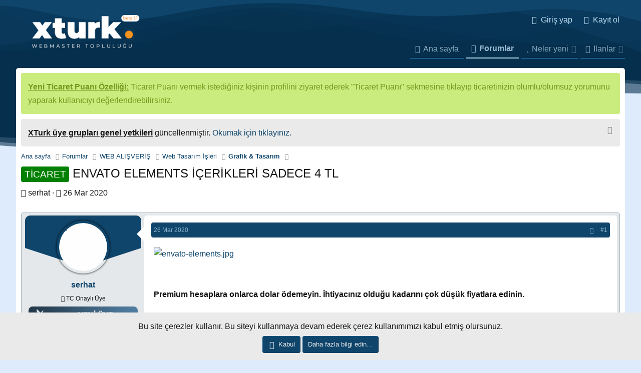

--- FILE ---
content_type: text/html; charset=utf-8
request_url: https://xturk.com/konu/envato-elements-icerikleri-sadece-4-tl.391/
body_size: 15367
content:
<!DOCTYPE html> <html id="XF" lang="tr-TR" dir="LTR"	data-app="public"	data-template="thread_view"	data-container-key="node-70"	data-content-key="thread-391"	data-logged-in="false"	data-cookie-prefix="xf_"	data-csrf="1768978958,2161439514d5fef146940db12c326a85"	class="has-no-js xgt-max-genislik template-thread_view" data-run-jobs=""> <head> <meta charset="utf-8" /> <meta http-equiv="X-UA-Compatible" content="IE=Edge" /> <meta name="viewport" content="width=device-width, initial-scale=1, viewport-fit=cover"> <title>ENVATO ELEMENTS İÇERİKLERİ SADECE 4 TL - XTURK</title> <meta property="og:image" content="https://xturk.com/xturk-logos.png" /> <meta property="twitter:image" content="https://xturk.com/xturk-logos.png" /> <meta property="twitter:card" content="summary" /> <meta name="robots" content="index,follow" /> <meta name="description" content="Premium hesaplara onlarca dolar ödemeyin. İhtiyacınız olduğu kadarını çok düşük fiyatlara edinin.
Envato Elements içeriklerini sizin için çok uygun fiyata..." /> <meta property="og:description" content="Premium hesaplara onlarca dolar ödemeyin. İhtiyacınız olduğu kadarını çok düşük fiyatlara edinin.
Envato Elements içeriklerini sizin için çok uygun fiyata temin edebilirim. Satın aldığınız içerikler Envato Lisansına sahiptir. Kesinlikler illegal veya warez içerik değildir.
Satın..." /> <meta property="twitter:description" content="Premium hesaplara onlarca dolar ödemeyin. İhtiyacınız olduğu kadarını çok düşük fiyatlara edinin.
Envato Elements içeriklerini sizin için çok uygun fiyata temin edebilirim. Satın aldığınız..." /> <meta property="og:url" content="https://xturk.com/konu/envato-elements-icerikleri-sadece-4-tl.391/" /> <link rel="canonical" href="https://xturk.com/konu/envato-elements-icerikleri-sadece-4-tl.391/" /> <link rel="amphtml" href="https://xturk.com/amp/envato-elements-icerikleri-sadece-4-tl.391/"> <meta property="og:site_name" content="XTURK" /> <meta property="og:type" content="website" /> <meta property="og:title" content="ENVATO ELEMENTS İÇERİKLERİ SADECE 4 TL - XTURK" /> <meta property="twitter:title" content="ENVATO ELEMENTS İÇERİKLERİ SADECE 4 TL - XTURK" /> <meta name="theme-color" content="" /> <link rel="preload" href="/styles/fonts/fa/fa-regular-400.woff2?_v=5.12.1" as="font" type="font/woff2" crossorigin="anonymous" /> <link rel="preload" href="/styles/fonts/fa/fa-solid-900.woff2?_v=5.12.1" as="font" type="font/woff2" crossorigin="anonymous" /> <link rel="preload" href="/styles/fonts/fa/fa-brands-400.woff2?_v=5.12.1" as="font" type="font/woff2" crossorigin="anonymous" /> <link rel="stylesheet" href="/css.php?css=public%3Anormalize.css%2Cpublic%3Acore.less%2Cpublic%3Aapp.less&amp;s=13&amp;l=2&amp;d=1758486395&amp;k=02b724fe93c585046a09d1b00968ca43b736b514" /> <link rel="stylesheet" href="/css.php?css=public%3Abb_code.less%2Cpublic%3Amessage.less%2Cpublic%3Anotices.less%2Cpublic%3Ashare_controls.less%2Cpublic%3Aextra.less&amp;s=13&amp;l=2&amp;d=1758486395&amp;k=f03d2d7fd237691a206f4059d15c99219b513178" />
 <script src="/js/xf/preamble.min.js?_v=5a32711f"></script> <script async src="https://www.googletagmanager.com/gtag/js?id=UA-117315671-1"></script> <script> window.dataLayer = window.dataLayer || [];	function gtag(){dataLayer.push(arguments);}	gtag('js', new Date());	gtag('config', 'UA-117315671-1', {	}); </script> <link href="https://fonts.googleapis.com/css?family=Roboto:400,600,700,800&display=swap" rel="stylesheet"> <!-- Yandex.Metrika counter --> <script type="text/javascript" > (function(m,e,t,r,i,k,a){m[i]=m[i]||function(){(m[i].a=m[i].a||[]).push(arguments)}; m[i].l=1*new Date();k=e.createElement(t),a=e.getElementsByTagName(t)[0],k.async=1,k.src=r,a.parentNode.insertBefore(k,a)}) (window, document, "script", "https://mc.yandex.ru/metrika/tag.js", "ym"); ym(61243597, "init", { clickmap:true, trackLinks:true, accurateTrackBounce:true, webvisor:true }); </script> <noscript><div><img src="https://mc.yandex.ru/watch/61243597" style="position:absolute; left:-9999px;" alt="" /></div></noscript> <!-- /Yandex.Metrika counter --> <meta http-equiv="refresh" content="300" /> </head> <body data-template="thread_view"> <div class="XgtSv4-global"> <div class="p-pageWrapper" id="top"> <!-- Logo alanı:basla --> <header class="p-header" id="header"> <div class="p-header-inner"> <div class="p-header-content"> <div class="p-header-logo p-header-logo--image"> <a href="https://xturk.com" title="Webmaster Forumu"> <span> <img src="/xturk-logos.png" alt="XTURK" /> </span> </a> </div> <div class="Arama-motor-govde"> </div> <!-- Kullanici bar --> <div class="kullanici-govde"> <div class="p-nav-opposite"> <div class="p-navgroup p-account p-navgroup--guest"> <a href="/login/" class="p-navgroup-link p-navgroup-link--textual p-navgroup-link--logIn" data-xf-click="overlay" data-follow-redirects="on"> <span class="p-navgroup-linkText">Giriş yap</span> </a> <a href="/register/" class="p-navgroup-link p-navgroup-link--textual p-navgroup-link--register" data-xf-click="overlay" data-follow-redirects="on"> <span class="p-navgroup-linkText">Kayıt ol</span> </a> </div> <div class="p-navgroup p-discovery p-discovery--noSearch"> <!-- <a href="/whats-new/"	class="p-navgroup-link p-navgroup-link--iconic p-navgroup-link--whatsnew"	title="Neler yeni"> <i aria-hidden="true"></i> <span class="p-navgroup-linkText">Neler yeni</span> </a> --> </div> </div> </div> </div> </div> </header> </div> <div class="p-navSticky p-navSticky--primary" data-xf-init="sticky-header"> <div class="p-nav"> <div class="p-nav-inner"> <div class="mobil-logo-navi"> <a class="p-nav-menuTrigger" data-xf-click="off-canvas" data-menu=".js-headerOffCanvasMenu" role="button" tabindex="0"> <i aria-hidden="true"></i> <span class="p-nav-menuText">Menü</span> </a> <div class="mobil-logo"> <a href="https://xturk.com"> <img src="/xturk-logos.png" alt="XTURK" /> </a> </div> </div> <div class="Mobil-Kullanici-Bar"> <!-- Kullanici bar --> <div class="kullanici-govde"> <div class="p-nav-opposite"> <div class="p-navgroup p-account p-navgroup--guest"> <a href="/login/" class="p-navgroup-link p-navgroup-link--textual p-navgroup-link--logIn" data-xf-click="overlay" data-follow-redirects="on"> <span class="p-navgroup-linkText">Giriş yap</span> </a> <a href="/register/" class="p-navgroup-link p-navgroup-link--textual p-navgroup-link--register" data-xf-click="overlay" data-follow-redirects="on"> <span class="p-navgroup-linkText">Kayıt ol</span> </a> </div> <div class="p-navgroup p-discovery p-discovery--noSearch"> <!-- <a href="/whats-new/"	class="p-navgroup-link p-navgroup-link--iconic p-navgroup-link--whatsnew"	title="Neler yeni"> <i aria-hidden="true"></i> <span class="p-navgroup-linkText">Neler yeni</span> </a> --> </div> </div> </div> </div> </div> </div> </div> <div class="offCanvasMenu offCanvasMenu--nav js-headerOffCanvasMenu" data-menu="menu" aria-hidden="true" data-ocm-builder="navigation"> <div class="offCanvasMenu-backdrop" data-menu-close="true"></div> <div class="offCanvasMenu-content"> <div class="offCanvasMenu-header"> Menü <a class="offCanvasMenu-closer" data-menu-close="true" role="button" tabindex="0" aria-label="Kapat"></a> </div> <div class="p-offCanvasRegisterLink"> <div class="offCanvasMenu-linkHolder"> <a href="/login/" class="offCanvasMenu-link" data-xf-click="overlay" data-menu-close="true"> Giriş yap </a> </div> <hr class="offCanvasMenu-separator" /> <div class="offCanvasMenu-linkHolder"> <a href="/register/" class="offCanvasMenu-link" data-xf-click="overlay" data-menu-close="true"> Kayıt ol </a> </div> <hr class="offCanvasMenu-separator" /> </div> <div class="js-offCanvasNavTarget"></div> </div> </div> <div id="ButonBar-gizle" class="p-navSticky p-navSticky--primary" data-xf-init="sticky-header"> <nav class="p-nav"> <div class="xgt-header-sinir"> <div class="sabit-bar-logo"> <a href="https://xturk.com"> <img src="/xturk-logos.png" alt="XTURK" /> </a> </div> <div class="p-nav-scroller hScroller" data-xf-init="h-scroller" data-auto-scroll=".p-navEl.is-selected"> <div class="hScroller-scroll"> <ul class="p-nav-list js-offCanvasNavSource"> <li> <div class="p-navEl " > <a href="https://xturk.com"	class="p-navEl-link "	data-xf-key="1"	data-nav-id="home">Ana sayfa</a> </div> </li> <li> <div class="p-navEl is-selected" data-has-children="true"> <a href="/"	class="p-navEl-link p-navEl-link--splitMenu "	data-nav-id="forums">Forumlar</a> <a data-xf-key="2"	data-xf-click="menu"	data-menu-pos-ref="< .p-navEl"	class="p-navEl-splitTrigger"	role="button"	tabindex="0"	aria-label="Genişletilmiş geçiş"	aria-expanded="false"	aria-haspopup="true"></a> <div class="menu menu--structural" data-menu="menu" aria-hidden="true"> <div class="menu-content"> <a href="/whats-new/posts/"	class="menu-linkRow u-indentDepth0 js-offCanvasCopy "	data-nav-id="newPosts">Yeni mesajlar</a> </div> </div> </div> </li> <li> <div class="p-navEl " data-has-children="true"> <a href="/whats-new/"	class="p-navEl-link p-navEl-link--splitMenu "	data-nav-id="whatsNew">Neler yeni</a> <a data-xf-key="3"	data-xf-click="menu"	data-menu-pos-ref="< .p-navEl"	class="p-navEl-splitTrigger"	role="button"	tabindex="0"	aria-label="Genişletilmiş geçiş"	aria-expanded="false"	aria-haspopup="true"></a> <div class="menu menu--structural" data-menu="menu" aria-hidden="true"> <div class="menu-content"> <a href="/whats-new/posts/"	class="menu-linkRow u-indentDepth0 js-offCanvasCopy " rel="nofollow"	data-nav-id="whatsNewPosts">Yeni mesajlar</a> <a href="/whats-new/resources/"	class="menu-linkRow u-indentDepth0 js-offCanvasCopy " rel="nofollow"	data-nav-id="xfrmNewResources">Yeni kaynaklar</a> <a href="/whats-new/profile-posts/"	class="menu-linkRow u-indentDepth0 js-offCanvasCopy " rel="nofollow"	data-nav-id="whatsNewProfilePosts">Yeni profil mesajları</a> <a href="/whats-new/latest-activity"	class="menu-linkRow u-indentDepth0 js-offCanvasCopy " rel="nofollow"	data-nav-id="latestActivity">Son aktiviteler</a> </div> </div> </div> </li> <li> <div class="p-navEl " data-has-children="true"> <a href="/ilanlar/"	class="p-navEl-link p-navEl-link--splitMenu "	data-nav-id="xfrm">İlanlar</a> <a data-xf-key="4"	data-xf-click="menu"	data-menu-pos-ref="< .p-navEl"	class="p-navEl-splitTrigger"	role="button"	tabindex="0"	aria-label="Genişletilmiş geçiş"	aria-expanded="false"	aria-haspopup="true"></a> <div class="menu menu--structural" data-menu="menu" aria-hidden="true"> <div class="menu-content"> <a href="/ilanlar/latest-reviews"	class="menu-linkRow u-indentDepth0 js-offCanvasCopy "	data-nav-id="xfrmLatestReviews">En son incelemeler</a> </div> </div> </div> </li> </ul> </div> </div> </div> </nav> </div> <div class="DalgaKutusu"> <div class="DalgaKutusu-renk"> <div class="Dalgalar Dalgalar-renklendir" style="height:150px;" data-style="seffafUst-dalga" data-position="UstDalga"> <svg class="Dalga-govde" fill="" xmlns="http://www.w3.org/2000/svg" viewBox="0 0 1000 300" preserveAspectRatio="none"> <path d="M 1014 264 v 122 h -808 l -172 -86 s 310.42 -22.84 402 -79 c 106 -65 154 -61 268 -12 c 107 46 195.11 5.94 275 137 z"></path> <path d="M -302 55 s 235.27 208.25 352 159 c 128 -54 233 -98 303 -73 c 92.68 33.1 181.28 115.19 235 108 c 104.9 -14 176.52 -173.06 267 -118 c 85.61 52.09 145 123 145 123 v 74 l -1306 10 z"></path> <path d="M -286 255 s 214 -103 338 -129 s 203 29 384 101 c 145.57 57.91 178.7 50.79 272 0 c 79 -43 301 -224 385 -63 c 53 101.63 -62 129 -62 129 l -107 84 l -1212 12 z"></path> <path d="M -24 69 s 299.68 301.66 413 245 c 8 -4 233 2 284 42 c 17.47 13.7 172 -132 217 -174 c 54.8 -51.15 128 -90 188 -39 c 76.12 64.7 118 99 118 99 l -12 132 l -1212 12 z"></path> <path d="M -12 201 s 70 83 194 57 s 160.29 -36.77 274 6 c 109 41 184.82 24.36 265 -15 c 55 -27 116.5 -57.69 214 4 c 49 31 95 26 95 26 l -6 151 l -1036 10 z"></path> </svg> </div> <div class="xgt-GlobalSayfa-Siniri"> </div> <div class="Dalgalar Dalgalar-renklendir" style="height:150px;" data-style="seffafAlt-dalga"	data-position="AltDalga"> <svg class="Dalga-govde" fill="" xmlns="http://www.w3.org/2000/svg" viewBox="0 0 1000 300" preserveAspectRatio="none"> <path d="M 1000 299 l 2 -279 c -155 -36 -310 135 -415 164 c -102.64 28.35 -149 -32 -232 -31 c -80 1 -142 53 -229 80 c -65.54 20.34 -101 15 -126 11.61 v 54.39 z"></path> <path d="M 1000 286 l 2 -252 c -157 -43 -302 144 -405 178 c -101.11 33.38 -159 -47 -242 -46 c -80 1 -145.09 54.07 -229 87 c -65.21 25.59 -104.07 16.72 -126 10.61 v 22.39 z"></path> <path d="M 1000 300 l 1 -230.29 c -217 -12.71 -300.47 129.15 -404 156.29 c -103 27 -174 -30 -257 -29 c -80 1 -130.09 37.07 -214 70 c -61.23 24 -108 15.61 -126 10.61 v 22.39 z"></path> </svg> </div> </div> </div> <div class="p-body"> <div class="p-body-inner"> <!--XF:EXTRA_OUTPUT--> <ul class="notices notices--block notices--isMulti js-notices"	data-xf-init="notices"	data-type="block"	data-scroll-interval="6"> <li class="notice js-notice notice--accent"	data-notice-id="2"	data-delay-duration="0"	data-display-duration="0"	data-auto-dismiss=""	data-visibility=""> <div class="notice-content"> <b><u>Yeni Ticaret Puanı Özelliği:</u></b> Ticaret Puanı vermek istediğiniz kişinin profilini ziyaret ederek "Ticaret Puanı" sekmesine tıklayıp ticaretinizin olumlu/olumsuz yorumunu yaparak kullanıcıyı değerlendirebilirsiniz. </div> </li> <li class="notice js-notice notice--primary"	data-notice-id="3"	data-delay-duration="0"	data-display-duration="0"	data-auto-dismiss=""	data-visibility=""> <div class="notice-content"> <a href="/hesap/dismiss-notice?notice_id=3" class="notice-dismiss js-noticeDismiss" data-xf-init="tooltip" title="Notu kapat"></a> <b><u>XTurk üye grupları genel yetkileri</u></b> güncellenmiştir. <a href="https://xturk.com/konu/xturk-uye-gruplari-genel-yetkileri.529/">Okumak için tıklayınız.</a> </div> </li> </ul> <ul class="p-breadcrumbs "	itemscope itemtype="https://schema.org/BreadcrumbList"> <li itemprop="itemListElement" itemscope itemtype="https://schema.org/ListItem"> <a href="https://xturk.com" itemprop="item"> <span itemprop="name">Ana sayfa</span> </a> <meta itemprop="position" content="1" /> </li> <li itemprop="itemListElement" itemscope itemtype="https://schema.org/ListItem"> <a href="/" itemprop="item"> <span itemprop="name">Forumlar</span> </a> <meta itemprop="position" content="2" /> </li> <li itemprop="itemListElement" itemscope itemtype="https://schema.org/ListItem"> <a href="/#web-alisveris.124" itemprop="item"> <span itemprop="name">WEB ALIŞVERİŞ</span> </a> <meta itemprop="position" content="3" /> </li> <li itemprop="itemListElement" itemscope itemtype="https://schema.org/ListItem"> <a href="/forums/web-tasarim-isleri.66/" itemprop="item"> <span itemprop="name">Web Tasarım İşleri</span> </a> <meta itemprop="position" content="4" /> </li> <li itemprop="itemListElement" itemscope itemtype="https://schema.org/ListItem"> <a href="/forums/grafik-tasarim.70/" itemprop="item"> <span itemprop="name">Grafik &amp; Tasarım</span> </a> <meta itemprop="position" content="5" /> </li> </ul> <noscript><div class="blockMessage blockMessage--important blockMessage--iconic u-noJsOnly">JavaScript devre dışı. Daha iyi bir deneyim için, önce lütfen tarayıcınızda JavaScript'i etkinleştirin.</div></noscript> <!--[if lt IE 9]><div class="blockMessage blockMessage&#45;&#45;important blockMessage&#45;&#45;iconic">Çok eski bir web tarayıcısı kullanıyorsunuz. Bu veya diğer siteleri görüntülemekte sorunlar yaşayabilirsiniz..<br />Tarayıcınızı güncellemeli veya <a href="https://www.google.com/chrome/browser/" target="_blank">alternatif bir tarayıcı</a> kullanmalısınız.</div><![endif]--> <div class="p-body-header"> <div class="p-title "> <h1 class="p-title-value"><span class="label label--green" dir="auto">TİCARET</span><span class="label-append">&nbsp;</span>ENVATO ELEMENTS İÇERİKLERİ SADECE 4 TL</h1> </div> <p class="p-description"> <ul class="listInline listInline--bullet"> <li> <i class="fa--xf far fa-user" aria-hidden="true" title="Konbuyu başlatan"></i> <span class="u-srOnly">Konbuyu başlatan</span> <a href="/uye/serhat.298/" class="username u-concealed" dir="auto" data-user-id="298" data-xf-init="member-tooltip">serhat</a> </li> <li> <i class="fa--xf far fa-clock" aria-hidden="true" title="Başlangıç tarihi"></i> <span class="u-srOnly">Başlangıç tarihi</span> <a href="/konu/envato-elements-icerikleri-sadece-4-tl.391/" class="u-concealed"><time class="u-dt" dir="auto" datetime="2020-03-26T10:39:06+0300" data-time="1585208346" data-date-string="26 Mar 2020" data-time-string="10:39" title="26 Mar 2020 10:39'de">26 Mar 2020</time></a> </li> </ul> </p> </div> <div class="p-body-main "> <div class="p-body-content"> <div class="p-body-pageContent"> <div class="block block--messages" data-xf-init="" data-type="post" data-href="/inline-mod/"> <div class="block-outer"></div> <div class="block-outer js-threadStatusField"></div> <div class="block-container lbContainer"	data-xf-init="lightbox select-to-quote"	data-message-selector=".js-post"	data-lb-id="thread-391"	data-lb-universal="0"> <div class="block-body js-replyNewMessageContainer"> <article class="message message--post js-post js-inlineModContainer "	data-author="serhat"	data-content="post-3059"	id="js-post-3059"> <span class="u-anchorTarget" id="post-3059"></span> <div class="message-inner xgt-mesaj-govde"> <div class="message-cell message-cell--user xgt-mesaj-kullanici"> <section itemscope itemtype="https://schema.org/Person" class="message-user xgt-messageuser-sticky"> <div class="message-avatar xgtMesajAvatar--bg	xgt-offline"> <div class="message-avatar-wrapper xgtMesajAvatar"> <a href="/uye/serhat.298/" class="avatar avatar--m" data-user-id="298" data-xf-init="member-tooltip"> <img src="/data/avatars/m/0/298.jpg?1585219425" srcset="/data/avatars/l/0/298.jpg?1585219425 2x" alt="serhat" class="avatar-u298-m" itemprop="image" /> </a> </div> <svg id="AvatarOk" xmlns="http://www.w3.org/2000/svg" version="1.1" width="100%" height="38" viewBox="0 0 100 100" preserveAspectRatio="none"> <path d=" M0 0 L50 100 L100 0 Z"></path> </svg> </div> <div class="Alt-ap"></div> <div class="message-userDetails"> <h4 class="message-name"><a href="/uye/serhat.298/" class="username " dir="auto" data-user-id="298" data-xf-init="member-tooltip" itemprop="name">serhat</a></h4> <div class="userBanner userBanner userBanner--hidden message-userBanner" itemprop="jobTitle"><span class="userBanner-before"></span><strong><i class="fa fa-credit-card" aria-hidden="true"></i> TC Onaylı Üye</strong><span class="userBanner-after"></span></div> <div class="userBanner vdi-rankResmi message-userBanner" itemprop="jobTitle"><span class="userBanner-before"></span><strong><img src="https://xturk.com/img/rank/yeni-uye.png" alt="Yeni Üye"/></strong><span class="userBanner-after"></span></div> <div class="userBanner vdi-rankResmi message-userBanner" itemprop="jobTitle"><span class="userBanner-before"></span><strong><i class="fa fa-handshake" aria-hidden="true"></i> TÜCCAR</strong><span class="userBanner-after"></span></div> <div class="userBanner userBanner userBanner--hidden message-userBanner" itemprop="jobTitle"><span class="userBanner-before"></span><strong><i class="fa fa-envelope" aria-hidden="true"></i> SMS Onaylı Üye</strong><span class="userBanner-after"></span></div> </div> <div class="message-userExtras"> <dl class="pairs pairs--justified"> <dt>Katılım</dt> <dd>21 Mar 2020</dd> </dl> <dl class="pairs pairs--justified"> <dt>Mesajlar</dt> <dd>17</dd> </dl> <dl class="pairs pairs--justified"> <dt>Alınan Tepkiler</dt> <dd>5</dd> </dl> <dl class="pairs pairs--justified"> <dt>Xturk Puanı</dt> <dd>3</dd> </dl> <dl class="pairs pairs--justified"> <dt>Yaş</dt> <dd>46</dd> </dl> <dl class="pairs pairs--justified"> <dt>Konum</dt> <dd> <a href="/misc/location-info?location=Kocaeli" rel="nofollow noreferrer" target="_blank" class="u-concealed">Kocaeli</a> </dd> </dl> <dl class="pairs pairs--justified"> <dt>Web sitesi</dt> <dd><a href="http://www.marjinalstudio.com" rel="nofollow" target="_blank">www.marjinalstudio.com</a></dd> </dl> </div> <span class="message-userArrow"></span> </section> </div> <div class="message-cell message-cell--main"> <div class="message-main js-quickEditTarget"> <header class="message-attribution message-attribution--split xgt-mesaj-miniheader"> <div class="message-attribution-main"> <a href="/konu/envato-elements-icerikleri-sadece-4-tl.391/post-3059" class="u-concealed"	rel="nofollow"> <time class="u-dt" dir="auto" datetime="2020-03-26T10:39:06+0300" data-time="1585208346" data-date-string="26 Mar 2020" data-time-string="10:39" title="26 Mar 2020 10:39'de">26 Mar 2020</time> </a> </div> <ul class="message-attribution-opposite message-attribution-opposite--list"> <li> <a href="/konu/envato-elements-icerikleri-sadece-4-tl.391/post-3059"	data-xf-init="share-tooltip" data-href="/posts/3059/share"	rel="nofollow"> <i class="fa--xf far fa-share-alt" aria-hidden="true"></i> </a> </li> <li> <a href="/konu/envato-elements-icerikleri-sadece-4-tl.391/post-3059" rel="nofollow"> #1 </a> </li> </ul> </header> <div class="message-content js-messageContent"> <div class="message-userContent lbContainer js-lbContainer "	data-lb-id="post-3059"	data-lb-caption-desc="serhat &middot; 26 Mar 2020 10:39&#039;de"> <article class="message-body js-selectToQuote"> <div class="bbWrapper"><a href="https://xturk.com/attachments/envato-elements-jpg.238/"	target="_blank"><img src="/data/attachments/0/238-ce6cca63ff8244023bb760456bd02b30.jpg"	class="bbImage "	style="width: 700px"	alt="envato-elements.jpg" /></a><br /> <br /> <br /> <b>Premium hesaplara onlarca dolar ödemeyin. İhtiyacınız olduğu kadarını çok düşük fiyatlara edinin.<br /> <br /> Envato Elements</b> içeriklerini sizin için çok uygun fiyata temin edebilirim. Satın aldığınız içerikler <b>Envato Lisansına </b> sahiptir. Kesinlikler illegal veya warez içerik değildir.<br /> <br /> Satın Alabileceğiniz Envato Elements İçerikleri:<br /> <br /> <ul> <li data-xf-list-type="ul">WordPress</li> <li data-xf-list-type="ul">Web Templates</li> <li data-xf-list-type="ul">CMS Templates</li> <li data-xf-list-type="ul">Add-ons</li> <li data-xf-list-type="ul">Fonts</li> <li data-xf-list-type="ul">3D</li> <li data-xf-list-type="ul">Photos</li> <li data-xf-list-type="ul">Stock Video</li> <li data-xf-list-type="ul">Video Templates</li> <li data-xf-list-type="ul">Graphics</li> <li data-xf-list-type="ul">Presentation Templates</li> <li data-xf-list-type="ul">Graphic Templates</li> <li data-xf-list-type="ul">Sound Effect</li> <li data-xf-list-type="ul">Music</li> </ul>(2.100.000 + dijital içerik)<br /> <br /> <b> <div class="bbCodeBlock bbCodeBlock--unfurl js-unfurl fauxBlockLink"	data-unfurl="true" data-result-id="246" data-url=https://xturk.com/url.php?s=https%3A%2F%2Felements.envato.com%2Fall-items&return=aHR0cHM6Ly94dHVyay5jb20va29udS9lbnZhdG8tZWxlbWVudHMtaWNlcmlrbGVyaS1zYWRlY2UtNC10bC4zOTEv data-host="elements.envato.com" data-pending="false"> <div class="contentRow"> <div class="contentRow-figure contentRow-figure--fixedSmall js-unfurl-figure"> <img src="https://elements-assets.envato.com/apps/storefront/og-default-c22737f0641d82722c2bd79ab1b04051.jpg" alt="elements.envato.com" data-onerror="hide-parent"/> </div> <div class="contentRow-main"> <h3 class="contentRow-header js-unfurl-title"> <a href=https://xturk.com/url.php?s=https%3A%2F%2Felements.envato.com%2Fall-items&return=aHR0cHM6Ly94dHVyay5jb20va29udS9lbnZhdG8tZWxlbWVudHMtaWNlcmlrbGVyaS1zYWRlY2UtNC10bC4zOTEv	class="link link--external fauxBlockLink-blockLink"	target="_blank"	rel="nofollow noopener"	data-proxy-href=""> Download 2,192,126 digital assets - Envato Elements </a> </h3> <div class="contentRow-snippet js-unfurl-desc">Download unlimited digital assets with a single subscription. Get your hands on stock photos, video templates and fonts for your next project with Envato Elements.</div> <div class="contentRow-minor contentRow-minor--hideLinks"> <span class="js-unfurl-favicon"> </span> elements.envato.com </div> </div> </div> </div> <br /> İstemiş olduğunuz içeriklerin linkini mesaj yoluyla atmanız yeterlidir.</b><br /> ----------------------------------------------------------------------------------------------------------------------<br /> <b><u>ÖDEME: </u><br /> KUVEYT TÜRK - UĞUR SERHAT AYANOĞLU<br /> IBAN:</b> TR16 0020 5000 0060 6598 6000 01</div> <div class="js-selectToQuoteEnd">&nbsp;</div> </article> </div> <div class="message-lastEdit"> Son düzenleme: <time class="u-dt" dir="auto" datetime="2020-04-03T17:44:38+0300" data-time="1585925078" data-date-string="3 Nis 2020" data-time-string="17:44" title="3 Nis 2020 17:44'de">3 Nis 2020</time> </div> </div> <footer class="message-footer"> <div class="reactionsBar js-reactionsList "> </div> <div class="js-historyTarget message-historyTarget toggleTarget" data-href="trigger-href"></div> </footer> </div> </div> </div> </article> <article class="message message--post js-post js-inlineModContainer "	data-author="vip"	data-content="post-3082"	id="js-post-3082"> <span class="u-anchorTarget" id="post-3082"></span> <div class="message-inner xgt-mesaj-govde"> <div class="message-cell message-cell--user xgt-mesaj-kullanici"> <section itemscope itemtype="https://schema.org/Person" class="message-user xgt-messageuser-sticky"> <div class="message-avatar xgtMesajAvatar--bg	xgt-offline"> <div class="message-avatar-wrapper xgtMesajAvatar"> <a href="/uye/vip.181/" class="avatar avatar--m" data-user-id="181" data-xf-init="member-tooltip"> <img src="/data/avatars/m/0/181.jpg?1587900476" srcset="/data/avatars/l/0/181.jpg?1587900476 2x" alt="vip" class="avatar-u181-m" itemprop="image" /> </a> </div> <svg id="AvatarOk" xmlns="http://www.w3.org/2000/svg" version="1.1" width="100%" height="38" viewBox="0 0 100 100" preserveAspectRatio="none"> <path d=" M0 0 L50 100 L100 0 Z"></path> </svg> </div> <div class="Alt-ap"></div> <div class="message-userDetails"> <h4 class="message-name"><a href="/uye/vip.181/" class="username " dir="auto" data-user-id="181" data-xf-init="member-tooltip" itemprop="name">vip&nbsp;<i class="fas fa-badge-check" style="color:#47a7eb" data-offsetx="-8" data-xf-init="tooltip" data-original-title="Doğrulanmış Profil" ></i></a></h4> <h5 class="userTitle message-userTitle" dir="auto" itemprop="jobTitle">WordPress Developer</h5> <div class="userBanner vdi-rankResmi message-userBanner" itemprop="jobTitle"><span class="userBanner-before"></span><strong><img src="https://xturk.com/img/rank/moderator.png" alt="Moderatör"/></strong><span class="userBanner-after"></span></div> <div class="userBanner userBanner userBanner--hidden message-userBanner" itemprop="jobTitle"><span class="userBanner-before"></span><strong><i class="fa fa-credit-card" aria-hidden="true"></i> TC Onaylı Üye</strong><span class="userBanner-after"></span></div> <div class="userBanner vdi-rankResmi message-userBanner" itemprop="jobTitle"><span class="userBanner-before"></span><strong><i class="fa fa-handshake" aria-hidden="true"></i> TÜCCAR</strong><span class="userBanner-after"></span></div> </div> <div class="message-userExtras"> <dl class="pairs pairs--justified"> <dt>Katılım</dt> <dd>20 Mar 2020</dd> </dl> <dl class="pairs pairs--justified"> <dt>Mesajlar</dt> <dd>317</dd> </dl> <dl class="pairs pairs--justified"> <dt>Alınan Tepkiler</dt> <dd>109</dd> </dl> <dl class="pairs pairs--justified"> <dt>Xturk Puanı</dt> <dd>43</dd> </dl> <dl class="pairs pairs--justified"> <dt>Konum</dt> <dd> <a href="/misc/location-info?location=Mars" rel="nofollow noreferrer" target="_blank" class="u-concealed">Mars</a> </dd> </dl> </div> <span class="message-userArrow"></span> </section> </div> <div class="message-cell message-cell--main"> <div class="message-main js-quickEditTarget"> <header class="message-attribution message-attribution--split xgt-mesaj-miniheader"> <div class="message-attribution-main"> <a href="/konu/envato-elements-icerikleri-sadece-4-tl.391/post-3082" class="u-concealed"	rel="nofollow"> <time class="u-dt" dir="auto" datetime="2020-03-26T12:08:27+0300" data-time="1585213707" data-date-string="26 Mar 2020" data-time-string="12:08" title="26 Mar 2020 12:08'de">26 Mar 2020</time> </a> </div> <ul class="message-attribution-opposite message-attribution-opposite--list"> <li> <a href="/konu/envato-elements-icerikleri-sadece-4-tl.391/post-3082"	data-xf-init="share-tooltip" data-href="/posts/3082/share"	rel="nofollow"> <i class="fa--xf far fa-share-alt" aria-hidden="true"></i> </a> </li> <li> <a href="/konu/envato-elements-icerikleri-sadece-4-tl.391/post-3082" rel="nofollow"> #2 </a> </li> </ul> </header> <div class="message-content js-messageContent"> <div class="message-userContent lbContainer js-lbContainer "	data-lb-id="post-3082"	data-lb-caption-desc="vip &middot; 26 Mar 2020 12:08&#039;de"> <article class="message-body js-selectToQuote"> <div class="bbWrapper">Düşündürücü bir fiyat, eğer illegal değilse neden kendin uyguntema.com gibi site kurup 40-50 TL den satmıyorsun ?</div> <div class="js-selectToQuoteEnd">&nbsp;</div> </article> </div> </div> <footer class="message-footer"> <div class="reactionsBar js-reactionsList "> </div> <div class="js-historyTarget message-historyTarget toggleTarget" data-href="trigger-href"></div> </footer> </div> </div> </div> </article> <article class="message message--post js-post js-inlineModContainer "	data-author="serhat"	data-content="post-3095"	id="js-post-3095"> <span class="u-anchorTarget" id="post-3095"></span> <div class="message-inner xgt-mesaj-govde"> <div class="message-cell message-cell--user xgt-mesaj-kullanici"> <section itemscope itemtype="https://schema.org/Person" class="message-user xgt-messageuser-sticky"> <div class="message-avatar xgtMesajAvatar--bg	xgt-offline"> <div class="message-avatar-wrapper xgtMesajAvatar"> <a href="/uye/serhat.298/" class="avatar avatar--m" data-user-id="298" data-xf-init="member-tooltip"> <img src="/data/avatars/m/0/298.jpg?1585219425" srcset="/data/avatars/l/0/298.jpg?1585219425 2x" alt="serhat" class="avatar-u298-m" itemprop="image" /> </a> </div> <svg id="AvatarOk" xmlns="http://www.w3.org/2000/svg" version="1.1" width="100%" height="38" viewBox="0 0 100 100" preserveAspectRatio="none"> <path d=" M0 0 L50 100 L100 0 Z"></path> </svg> </div> <div class="Alt-ap"></div> <div class="message-userDetails"> <h4 class="message-name"><a href="/uye/serhat.298/" class="username " dir="auto" data-user-id="298" data-xf-init="member-tooltip" itemprop="name">serhat</a></h4> <div class="userBanner userBanner userBanner--hidden message-userBanner" itemprop="jobTitle"><span class="userBanner-before"></span><strong><i class="fa fa-credit-card" aria-hidden="true"></i> TC Onaylı Üye</strong><span class="userBanner-after"></span></div> <div class="userBanner vdi-rankResmi message-userBanner" itemprop="jobTitle"><span class="userBanner-before"></span><strong><img src="https://xturk.com/img/rank/yeni-uye.png" alt="Yeni Üye"/></strong><span class="userBanner-after"></span></div> <div class="userBanner vdi-rankResmi message-userBanner" itemprop="jobTitle"><span class="userBanner-before"></span><strong><i class="fa fa-handshake" aria-hidden="true"></i> TÜCCAR</strong><span class="userBanner-after"></span></div> <div class="userBanner userBanner userBanner--hidden message-userBanner" itemprop="jobTitle"><span class="userBanner-before"></span><strong><i class="fa fa-envelope" aria-hidden="true"></i> SMS Onaylı Üye</strong><span class="userBanner-after"></span></div> </div> <div class="message-userExtras"> <dl class="pairs pairs--justified"> <dt>Katılım</dt> <dd>21 Mar 2020</dd> </dl> <dl class="pairs pairs--justified"> <dt>Mesajlar</dt> <dd>17</dd> </dl> <dl class="pairs pairs--justified"> <dt>Alınan Tepkiler</dt> <dd>5</dd> </dl> <dl class="pairs pairs--justified"> <dt>Xturk Puanı</dt> <dd>3</dd> </dl> <dl class="pairs pairs--justified"> <dt>Yaş</dt> <dd>46</dd> </dl> <dl class="pairs pairs--justified"> <dt>Konum</dt> <dd> <a href="/misc/location-info?location=Kocaeli" rel="nofollow noreferrer" target="_blank" class="u-concealed">Kocaeli</a> </dd> </dl> <dl class="pairs pairs--justified"> <dt>Web sitesi</dt> <dd><a href="http://www.marjinalstudio.com" rel="nofollow" target="_blank">www.marjinalstudio.com</a></dd> </dl> </div> <span class="message-userArrow"></span> </section> </div> <div class="message-cell message-cell--main"> <div class="message-main js-quickEditTarget"> <header class="message-attribution message-attribution--split xgt-mesaj-miniheader"> <div class="message-attribution-main"> <a href="/konu/envato-elements-icerikleri-sadece-4-tl.391/post-3095" class="u-concealed"	rel="nofollow"> <time class="u-dt" dir="auto" datetime="2020-03-26T12:38:54+0300" data-time="1585215534" data-date-string="26 Mar 2020" data-time-string="12:38" title="26 Mar 2020 12:38'de">26 Mar 2020</time> </a> </div> <ul class="message-attribution-opposite message-attribution-opposite--list"> <li> <a href="/konu/envato-elements-icerikleri-sadece-4-tl.391/post-3095"	data-xf-init="share-tooltip" data-href="/posts/3095/share"	rel="nofollow"> <i class="fa--xf far fa-share-alt" aria-hidden="true"></i> </a> </li> <li> <a href="/konu/envato-elements-icerikleri-sadece-4-tl.391/post-3095" rel="nofollow"> #3 </a> </li> </ul> </header> <div class="message-content js-messageContent"> <div class="message-userContent lbContainer js-lbContainer "	data-lb-id="post-3095"	data-lb-caption-desc="serhat &middot; 26 Mar 2020 12:38&#039;de"> <article class="message-body js-selectToQuote"> <div class="bbWrapper">hocam, uyguntema.com Themeforest içeriklerini satıyor ayrıca sattıkları NULLED, orijinal lisanslı içerikler değil.<br /> uyguntema sitesiyle ilgili googleda araştırma yaparsan satılan içerikler hakkında yapılan yorumları bulabilirsin.<br /> <br /> Ben ENVATO ELEMENTS içeriklerini satıyorum. envato elements üyeliğim mevcut. sınırsız indirme olayı vardır envato elements.te</div> <div class="js-selectToQuoteEnd">&nbsp;</div> </article> </div> </div> <footer class="message-footer"> <div class="reactionsBar js-reactionsList "> </div> <div class="js-historyTarget message-historyTarget toggleTarget" data-href="trigger-href"></div> </footer> </div> </div> </div> </article> <article class="message message--post js-post js-inlineModContainer "	data-author="Gunesibrahim"	data-content="post-5838"	id="js-post-5838"> <span class="u-anchorTarget" id="post-5838"></span> <div class="message-inner xgt-mesaj-govde"> <div class="message-cell message-cell--user xgt-mesaj-kullanici"> <section itemscope itemtype="https://schema.org/Person" class="message-user xgt-messageuser-sticky"> <div class="message-avatar xgtMesajAvatar--bg	xgt-offline"> <div class="message-avatar-wrapper xgtMesajAvatar"> <a href="/uye/gunesibrahim.604/" class="avatar avatar--m" data-user-id="604" data-xf-init="member-tooltip"> <img src="/data/avatars/m/0/604.jpg?1585438159" srcset="/data/avatars/l/0/604.jpg?1585438159 2x" alt="Gunesibrahim" class="avatar-u604-m" itemprop="image" /> </a> </div> <svg id="AvatarOk" xmlns="http://www.w3.org/2000/svg" version="1.1" width="100%" height="38" viewBox="0 0 100 100" preserveAspectRatio="none"> <path d=" M0 0 L50 100 L100 0 Z"></path> </svg> </div> <div class="Alt-ap"></div> <div class="message-userDetails"> <h4 class="message-name"><a href="/uye/gunesibrahim.604/" class="username " dir="auto" data-user-id="604" data-xf-init="member-tooltip" itemprop="name">Gunesibrahim</a></h4> <div class="userBanner userBanner userBanner--hidden message-userBanner" itemprop="jobTitle"><span class="userBanner-before"></span><strong><i class="fa fa-credit-card" aria-hidden="true"></i> TC Onaylı Üye</strong><span class="userBanner-after"></span></div> <div class="userBanner vdi-rankResmi message-userBanner" itemprop="jobTitle"><span class="userBanner-before"></span><strong><img src="https://xturk.com/img/rank/yeni-uye.png" alt="Yeni Üye"/></strong><span class="userBanner-after"></span></div> <div class="userBanner vdi-rankResmi message-userBanner" itemprop="jobTitle"><span class="userBanner-before"></span><strong><i class="fa fa-handshake" aria-hidden="true"></i> TÜCCAR</strong><span class="userBanner-after"></span></div> <div class="userBanner userBanner userBanner--hidden message-userBanner" itemprop="jobTitle"><span class="userBanner-before"></span><strong><i class="fa fa-envelope" aria-hidden="true"></i> SMS Onaylı Üye</strong><span class="userBanner-after"></span></div> </div> <div class="message-userExtras"> <dl class="pairs pairs--justified"> <dt>Katılım</dt> <dd>29 Mar 2020</dd> </dl> <dl class="pairs pairs--justified"> <dt>Mesajlar</dt> <dd>32</dd> </dl> <dl class="pairs pairs--justified"> <dt>Alınan Tepkiler</dt> <dd>5</dd> </dl> <dl class="pairs pairs--justified"> <dt>Xturk Puanı</dt> <dd>8</dd> </dl> <dl class="pairs pairs--justified"> <dt>Yaş</dt> <dd>32</dd> </dl> <dl class="pairs pairs--justified"> <dt>Konum</dt> <dd> <a href="/misc/location-info?location=%C5%9Eanl%C4%B1urfa" rel="nofollow noreferrer" target="_blank" class="u-concealed">Şanlıurfa</a> </dd> </dl> <dl class="pairs pairs--justified"> <dt>Web sitesi</dt> <dd><a href="https://www.faizsizfirsatlar.com" rel="nofollow" target="_blank">www.faizsizfirsatlar.com</a></dd> </dl> </div> <span class="message-userArrow"></span> </section> </div> <div class="message-cell message-cell--main"> <div class="message-main js-quickEditTarget"> <header class="message-attribution message-attribution--split xgt-mesaj-miniheader"> <div class="message-attribution-main"> <a href="/konu/envato-elements-icerikleri-sadece-4-tl.391/post-5838" class="u-concealed"	rel="nofollow"> <time class="u-dt" dir="auto" datetime="2020-04-03T15:20:44+0300" data-time="1585916444" data-date-string="3 Nis 2020" data-time-string="15:20" title="3 Nis 2020 15:20'de">3 Nis 2020</time> </a> </div> <ul class="message-attribution-opposite message-attribution-opposite--list"> <li> <a href="/konu/envato-elements-icerikleri-sadece-4-tl.391/post-5838"	data-xf-init="share-tooltip" data-href="/posts/5838/share"	rel="nofollow"> <i class="fa--xf far fa-share-alt" aria-hidden="true"></i> </a> </li> <li> <a href="/konu/envato-elements-icerikleri-sadece-4-tl.391/post-5838" rel="nofollow"> #4 </a> </li> </ul> </header> <div class="message-content js-messageContent"> <div class="message-userContent lbContainer js-lbContainer "	data-lb-id="post-5838"	data-lb-caption-desc="Gunesibrahim &middot; 3 Nis 2020 15:20&#039;de"> <article class="message-body js-selectToQuote"> <div class="bbWrapper">Hocam satış hala devam ediyor mu? ediyorsa <a href=https://xturk.com/url.php?s=https%3A%2F%2Felements.envato.com%2Frubik-4N6JE5A&return=aHR0cHM6Ly94dHVyay5jb20va29udS9lbnZhdG8tZWxlbWVudHMtaWNlcmlrbGVyaS1zYWRlY2UtNC10bC4zOTEv target="_blank" class="link link--external" rel="nofollow noopener">https://elements.envato.com/rubik-4N6JE5A</a> bunu alabiliyormuyuz?</div> <div class="js-selectToQuoteEnd">&nbsp;</div> </article> </div> </div> <footer class="message-footer"> <div class="reactionsBar js-reactionsList "> </div> <div class="js-historyTarget message-historyTarget toggleTarget" data-href="trigger-href"></div> </footer> </div> </div> </div> </article> <article class="message message--post js-post js-inlineModContainer "	data-author="BilenAdam"	data-content="post-5839"	id="js-post-5839"> <span class="u-anchorTarget" id="post-5839"></span> <div class="message-inner xgt-mesaj-govde"> <div class="message-cell message-cell--user xgt-mesaj-kullanici"> <section itemscope itemtype="https://schema.org/Person" class="message-user xgt-messageuser-sticky"> <div class="message-avatar xgtMesajAvatar--bg	xgt-offline"> <div class="message-avatar-wrapper xgtMesajAvatar"> <a href="/uye/bilenadam.159/" class="avatar avatar--m" data-user-id="159" data-xf-init="member-tooltip"> <img src="/data/avatars/m/0/159.jpg?1586120334" srcset="/data/avatars/l/0/159.jpg?1586120334 2x" alt="BilenAdam" class="avatar-u159-m" itemprop="image" /> </a> </div> <svg id="AvatarOk" xmlns="http://www.w3.org/2000/svg" version="1.1" width="100%" height="38" viewBox="0 0 100 100" preserveAspectRatio="none"> <path d=" M0 0 L50 100 L100 0 Z"></path> </svg> </div> <div class="Alt-ap"></div> <div class="message-userDetails"> <h4 class="message-name"><a href="/uye/bilenadam.159/" class="username " dir="auto" data-user-id="159" data-xf-init="member-tooltip" itemprop="name">BilenAdam&nbsp;<i class="fas fa-badge-check" style="color:#47a7eb" data-offsetx="-8" data-xf-init="tooltip" data-original-title="Doğrulanmış Profil" ></i></a></h4> <div class="userBanner userBanner userBanner--hidden message-userBanner" itemprop="jobTitle"><span class="userBanner-before"></span><strong><i class="fa fa-credit-card" aria-hidden="true"></i> TC Onaylı Üye</strong><span class="userBanner-after"></span></div> <div class="userBanner vdi-rankResmi message-userBanner" itemprop="jobTitle"><span class="userBanner-before"></span><strong><img src="https://xturk.com/img/rank/yeni-uye.png" alt="Yeni Üye"/></strong><span class="userBanner-after"></span></div> <div class="userBanner vdi-rankResmi message-userBanner" itemprop="jobTitle"><span class="userBanner-before"></span><strong><i class="fa fa-handshake" aria-hidden="true"></i> TÜCCAR</strong><span class="userBanner-after"></span></div> <div class="userBanner userBanner userBanner--hidden message-userBanner" itemprop="jobTitle"><span class="userBanner-before"></span><strong><i class="fa fa-envelope" aria-hidden="true"></i> SMS Onaylı Üye</strong><span class="userBanner-after"></span></div> </div> <div class="message-userExtras"> <dl class="pairs pairs--justified"> <dt>Katılım</dt> <dd>20 Mar 2020</dd> </dl> <dl class="pairs pairs--justified"> <dt>Mesajlar</dt> <dd>97</dd> </dl> <dl class="pairs pairs--justified"> <dt>Alınan Tepkiler</dt> <dd>28</dd> </dl> <dl class="pairs pairs--justified"> <dt>Xturk Puanı</dt> <dd>18</dd> </dl> <dl class="pairs pairs--justified"> <dt>Yaş</dt> <dd>37</dd> </dl> </div> <span class="message-userArrow"></span> </section> </div> <div class="message-cell message-cell--main"> <div class="message-main js-quickEditTarget"> <header class="message-attribution message-attribution--split xgt-mesaj-miniheader"> <div class="message-attribution-main"> <a href="/konu/envato-elements-icerikleri-sadece-4-tl.391/post-5839" class="u-concealed"	rel="nofollow"> <time class="u-dt" dir="auto" datetime="2020-04-03T15:31:53+0300" data-time="1585917113" data-date-string="3 Nis 2020" data-time-string="15:31" title="3 Nis 2020 15:31'de">3 Nis 2020</time> </a> </div> <ul class="message-attribution-opposite message-attribution-opposite--list"> <li> <a href="/konu/envato-elements-icerikleri-sadece-4-tl.391/post-5839"	data-xf-init="share-tooltip" data-href="/posts/5839/share"	rel="nofollow"> <i class="fa--xf far fa-share-alt" aria-hidden="true"></i> </a> </li> <li> <a href="/konu/envato-elements-icerikleri-sadece-4-tl.391/post-5839" rel="nofollow"> #5 </a> </li> </ul> </header> <div class="message-content js-messageContent"> <div class="message-userContent lbContainer js-lbContainer "	data-lb-id="post-5839"	data-lb-caption-desc="BilenAdam &middot; 3 Nis 2020 15:31&#039;de"> <article class="message-body js-selectToQuote"> <div class="bbWrapper">Hocam bunu alabiliyormuyuz? <a href=https://xturk.com/url.php?s=https%3A%2F%2Felements.envato.com%2Ftravesia-8AR2SHM&return=aHR0cHM6Ly94dHVyay5jb20va29udS9lbnZhdG8tZWxlbWVudHMtaWNlcmlrbGVyaS1zYWRlY2UtNC10bC4zOTEv target="_blank" class="link link--external" rel="nofollow noopener">https://elements.envato.com/travesia-8AR2SHM</a></div> <div class="js-selectToQuoteEnd">&nbsp;</div> </article> </div> </div> <footer class="message-footer"> <div class="reactionsBar js-reactionsList "> </div> <div class="js-historyTarget message-historyTarget toggleTarget" data-href="trigger-href"></div> </footer> </div> </div> </div> </article> <article class="message message--post js-post js-inlineModContainer "	data-author="serhat"	data-content="post-5859"	id="js-post-5859"> <span class="u-anchorTarget" id="post-5859"></span> <div class="message-inner xgt-mesaj-govde"> <div class="message-cell message-cell--user xgt-mesaj-kullanici"> <section itemscope itemtype="https://schema.org/Person" class="message-user xgt-messageuser-sticky"> <div class="message-avatar xgtMesajAvatar--bg	xgt-offline"> <div class="message-avatar-wrapper xgtMesajAvatar"> <a href="/uye/serhat.298/" class="avatar avatar--m" data-user-id="298" data-xf-init="member-tooltip"> <img src="/data/avatars/m/0/298.jpg?1585219425" srcset="/data/avatars/l/0/298.jpg?1585219425 2x" alt="serhat" class="avatar-u298-m" itemprop="image" /> </a> </div> <svg id="AvatarOk" xmlns="http://www.w3.org/2000/svg" version="1.1" width="100%" height="38" viewBox="0 0 100 100" preserveAspectRatio="none"> <path d=" M0 0 L50 100 L100 0 Z"></path> </svg> </div> <div class="Alt-ap"></div> <div class="message-userDetails"> <h4 class="message-name"><a href="/uye/serhat.298/" class="username " dir="auto" data-user-id="298" data-xf-init="member-tooltip" itemprop="name">serhat</a></h4> <div class="userBanner userBanner userBanner--hidden message-userBanner" itemprop="jobTitle"><span class="userBanner-before"></span><strong><i class="fa fa-credit-card" aria-hidden="true"></i> TC Onaylı Üye</strong><span class="userBanner-after"></span></div> <div class="userBanner vdi-rankResmi message-userBanner" itemprop="jobTitle"><span class="userBanner-before"></span><strong><img src="https://xturk.com/img/rank/yeni-uye.png" alt="Yeni Üye"/></strong><span class="userBanner-after"></span></div> <div class="userBanner vdi-rankResmi message-userBanner" itemprop="jobTitle"><span class="userBanner-before"></span><strong><i class="fa fa-handshake" aria-hidden="true"></i> TÜCCAR</strong><span class="userBanner-after"></span></div> <div class="userBanner userBanner userBanner--hidden message-userBanner" itemprop="jobTitle"><span class="userBanner-before"></span><strong><i class="fa fa-envelope" aria-hidden="true"></i> SMS Onaylı Üye</strong><span class="userBanner-after"></span></div> </div> <div class="message-userExtras"> <dl class="pairs pairs--justified"> <dt>Katılım</dt> <dd>21 Mar 2020</dd> </dl> <dl class="pairs pairs--justified"> <dt>Mesajlar</dt> <dd>17</dd> </dl> <dl class="pairs pairs--justified"> <dt>Alınan Tepkiler</dt> <dd>5</dd> </dl> <dl class="pairs pairs--justified"> <dt>Xturk Puanı</dt> <dd>3</dd> </dl> <dl class="pairs pairs--justified"> <dt>Yaş</dt> <dd>46</dd> </dl> <dl class="pairs pairs--justified"> <dt>Konum</dt> <dd> <a href="/misc/location-info?location=Kocaeli" rel="nofollow noreferrer" target="_blank" class="u-concealed">Kocaeli</a> </dd> </dl> <dl class="pairs pairs--justified"> <dt>Web sitesi</dt> <dd><a href="http://www.marjinalstudio.com" rel="nofollow" target="_blank">www.marjinalstudio.com</a></dd> </dl> </div> <span class="message-userArrow"></span> </section> </div> <div class="message-cell message-cell--main"> <div class="message-main js-quickEditTarget"> <header class="message-attribution message-attribution--split xgt-mesaj-miniheader"> <div class="message-attribution-main"> <a href="/konu/envato-elements-icerikleri-sadece-4-tl.391/post-5859" class="u-concealed"	rel="nofollow"> <time class="u-dt" dir="auto" datetime="2020-04-03T17:35:22+0300" data-time="1585924522" data-date-string="3 Nis 2020" data-time-string="17:35" title="3 Nis 2020 17:35'de">3 Nis 2020</time> </a> </div> <ul class="message-attribution-opposite message-attribution-opposite--list"> <li> <a href="/konu/envato-elements-icerikleri-sadece-4-tl.391/post-5859"	data-xf-init="share-tooltip" data-href="/posts/5859/share"	rel="nofollow"> <i class="fa--xf far fa-share-alt" aria-hidden="true"></i> </a> </li> <li> <a href="/konu/envato-elements-icerikleri-sadece-4-tl.391/post-5859" rel="nofollow"> #6 </a> </li> </ul> </header> <div class="message-content js-messageContent"> <div class="message-userContent lbContainer js-lbContainer "	data-lb-id="post-5859"	data-lb-caption-desc="serhat &middot; 3 Nis 2020 17:35&#039;de"> <article class="message-body js-selectToQuote"> <div class="bbWrapper"><blockquote class="bbCodeBlock bbCodeBlock--expandable bbCodeBlock--quote"> <div class="bbCodeBlock-title"> <a href="/goto/post?id=5838"	class="bbCodeBlock-sourceJump"	data-xf-click="attribution"	data-content-selector="#post-5838">Gunesibrahim' Alıntı:</a> </div> <div class="bbCodeBlock-content"> <div class="bbCodeBlock-expandContent "> Hocam satış hala devam ediyor mu? ediyorsa <a href=https://xturk.com/url.php?s=https%3A%2F%2Felements.envato.com%2Frubik-4N6JE5A&return=aHR0cHM6Ly94dHVyay5jb20va29udS9lbnZhdG8tZWxlbWVudHMtaWNlcmlrbGVyaS1zYWRlY2UtNC10bC4zOTEv target="_blank" class="link link--external" rel="nofollow noopener">https://elements.envato.com/rubik-4N6JE5A</a> bunu alabiliyormuyuz? </div> <div class="bbCodeBlock-expandLink"><a>Genişletmek için tıkla ...</a></div> </div> </blockquote>evet hocam</div> <div class="js-selectToQuoteEnd">&nbsp;</div> </article> </div> </div> <footer class="message-footer"> <div class="reactionsBar js-reactionsList "> </div> <div class="js-historyTarget message-historyTarget toggleTarget" data-href="trigger-href"></div> </footer> </div> </div> </div> </article> <article class="message message--post js-post js-inlineModContainer "	data-author="serhat"	data-content="post-5860"	id="js-post-5860"> <span class="u-anchorTarget" id="post-5860"></span> <div class="message-inner xgt-mesaj-govde"> <div class="message-cell message-cell--user xgt-mesaj-kullanici"> <section itemscope itemtype="https://schema.org/Person" class="message-user xgt-messageuser-sticky"> <div class="message-avatar xgtMesajAvatar--bg	xgt-offline"> <div class="message-avatar-wrapper xgtMesajAvatar"> <a href="/uye/serhat.298/" class="avatar avatar--m" data-user-id="298" data-xf-init="member-tooltip"> <img src="/data/avatars/m/0/298.jpg?1585219425" srcset="/data/avatars/l/0/298.jpg?1585219425 2x" alt="serhat" class="avatar-u298-m" itemprop="image" /> </a> </div> <svg id="AvatarOk" xmlns="http://www.w3.org/2000/svg" version="1.1" width="100%" height="38" viewBox="0 0 100 100" preserveAspectRatio="none"> <path d=" M0 0 L50 100 L100 0 Z"></path> </svg> </div> <div class="Alt-ap"></div> <div class="message-userDetails"> <h4 class="message-name"><a href="/uye/serhat.298/" class="username " dir="auto" data-user-id="298" data-xf-init="member-tooltip" itemprop="name">serhat</a></h4> <div class="userBanner userBanner userBanner--hidden message-userBanner" itemprop="jobTitle"><span class="userBanner-before"></span><strong><i class="fa fa-credit-card" aria-hidden="true"></i> TC Onaylı Üye</strong><span class="userBanner-after"></span></div> <div class="userBanner vdi-rankResmi message-userBanner" itemprop="jobTitle"><span class="userBanner-before"></span><strong><img src="https://xturk.com/img/rank/yeni-uye.png" alt="Yeni Üye"/></strong><span class="userBanner-after"></span></div> <div class="userBanner vdi-rankResmi message-userBanner" itemprop="jobTitle"><span class="userBanner-before"></span><strong><i class="fa fa-handshake" aria-hidden="true"></i> TÜCCAR</strong><span class="userBanner-after"></span></div> <div class="userBanner userBanner userBanner--hidden message-userBanner" itemprop="jobTitle"><span class="userBanner-before"></span><strong><i class="fa fa-envelope" aria-hidden="true"></i> SMS Onaylı Üye</strong><span class="userBanner-after"></span></div> </div> <div class="message-userExtras"> <dl class="pairs pairs--justified"> <dt>Katılım</dt> <dd>21 Mar 2020</dd> </dl> <dl class="pairs pairs--justified"> <dt>Mesajlar</dt> <dd>17</dd> </dl> <dl class="pairs pairs--justified"> <dt>Alınan Tepkiler</dt> <dd>5</dd> </dl> <dl class="pairs pairs--justified"> <dt>Xturk Puanı</dt> <dd>3</dd> </dl> <dl class="pairs pairs--justified"> <dt>Yaş</dt> <dd>46</dd> </dl> <dl class="pairs pairs--justified"> <dt>Konum</dt> <dd> <a href="/misc/location-info?location=Kocaeli" rel="nofollow noreferrer" target="_blank" class="u-concealed">Kocaeli</a> </dd> </dl> <dl class="pairs pairs--justified"> <dt>Web sitesi</dt> <dd><a href="http://www.marjinalstudio.com" rel="nofollow" target="_blank">www.marjinalstudio.com</a></dd> </dl> </div> <span class="message-userArrow"></span> </section> </div> <div class="message-cell message-cell--main"> <div class="message-main js-quickEditTarget"> <header class="message-attribution message-attribution--split xgt-mesaj-miniheader"> <div class="message-attribution-main"> <a href="/konu/envato-elements-icerikleri-sadece-4-tl.391/post-5860" class="u-concealed"	rel="nofollow"> <time class="u-dt" dir="auto" datetime="2020-04-03T17:35:50+0300" data-time="1585924550" data-date-string="3 Nis 2020" data-time-string="17:35" title="3 Nis 2020 17:35'de">3 Nis 2020</time> </a> </div> <ul class="message-attribution-opposite message-attribution-opposite--list"> <li> <a href="/konu/envato-elements-icerikleri-sadece-4-tl.391/post-5860"	data-xf-init="share-tooltip" data-href="/posts/5860/share"	rel="nofollow"> <i class="fa--xf far fa-share-alt" aria-hidden="true"></i> </a> </li> <li> <a href="/konu/envato-elements-icerikleri-sadece-4-tl.391/post-5860" rel="nofollow"> #7 </a> </li> </ul> </header> <div class="message-content js-messageContent"> <div class="message-userContent lbContainer js-lbContainer "	data-lb-id="post-5860"	data-lb-caption-desc="serhat &middot; 3 Nis 2020 17:35&#039;de"> <article class="message-body js-selectToQuote"> <div class="bbWrapper"><blockquote class="bbCodeBlock bbCodeBlock--expandable bbCodeBlock--quote"> <div class="bbCodeBlock-title"> <a href="/goto/post?id=5839"	class="bbCodeBlock-sourceJump"	data-xf-click="attribution"	data-content-selector="#post-5839">BilenAdam' Alıntı:</a> </div> <div class="bbCodeBlock-content"> <div class="bbCodeBlock-expandContent "> Hocam bunu alabiliyormuyuz? <a href=https://xturk.com/url.php?s=https%3A%2F%2Felements.envato.com%2Ftravesia-8AR2SHM&return=aHR0cHM6Ly94dHVyay5jb20va29udS9lbnZhdG8tZWxlbWVudHMtaWNlcmlrbGVyaS1zYWRlY2UtNC10bC4zOTEv target="_blank" class="link link--external" rel="nofollow noopener">https://elements.envato.com/travesia-8AR2SHM</a> </div> <div class="bbCodeBlock-expandLink"><a>Genişletmek için tıkla ...</a></div> </div> </blockquote>evet hocam</div> <div class="js-selectToQuoteEnd">&nbsp;</div> </article> </div> </div> <footer class="message-footer"> <div class="reactionsBar js-reactionsList "> </div> <div class="js-historyTarget message-historyTarget toggleTarget" data-href="trigger-href"></div> </footer> </div> </div> </div> </article> </div> </div> <div class="block-outer block-outer--after"> <div class="block-outer-opposite"> <a href="/login/" class="button--link button" data-xf-click="overlay"><span class="button-text"> Cevap yazmak için giriş yap yada kayıt ol. </span></a> </div> </div> </div> <div class="blockMessage blockMessage--none"> <div class="shareButtons shareButtons--iconic" data-xf-init="share-buttons" data-page-url="" data-page-title="" data-page-desc=""> <span class="shareButtons-label">Paylaş:</span> <div class="shareButtons-buttons"> <a class="shareButtons-button shareButtons-button--brand shareButtons-button--facebook" data-href="https://www.facebook.com/sharer.php?u={url}"> <i aria-hidden="true"></i> <span>Facebook</span> </a> <a class="shareButtons-button shareButtons-button--brand shareButtons-button--twitter" data-href="https://twitter.com/intent/tweet?url={url}&amp;text={title}"> <i aria-hidden="true"></i> <span>Twitter</span> </a> <a class="shareButtons-button shareButtons-button--brand shareButtons-button--pinterest" data-href="https://pinterest.com/pin/create/bookmarklet/?url={url}&amp;description={title}"> <i aria-hidden="true"></i> <span>Pinterest</span> </a> <a class="shareButtons-button shareButtons-button--brand shareButtons-button--tumblr" data-href="https://www.tumblr.com/widgets/share/tool?canonicalUrl={url}&amp;title={title}"> <i aria-hidden="true"></i> <span>Tumblr</span> </a> <a class="shareButtons-button shareButtons-button--brand shareButtons-button--whatsApp" data-href="https://api.whatsapp.com/send?text={title}&nbsp;{url}"> <i aria-hidden="true"></i> <span>WhatsApp</span> </a> <a class="shareButtons-button shareButtons-button--email" data-href="mailto:?subject={title}&amp;body={url}"> <i aria-hidden="true"></i> <span>E-posta</span> </a> <a class="shareButtons-button shareButtons-button--link is-hidden" data-clipboard="{url}"> <i aria-hidden="true"></i> <span>Link</span> </a> </div> </div> </div> </div> </div> </div> <ul class="p-breadcrumbs p-breadcrumbs--bottom"	itemscope itemtype="https://schema.org/BreadcrumbList"> <li itemprop="itemListElement" itemscope itemtype="https://schema.org/ListItem"> <a href="https://xturk.com" itemprop="item"> <span itemprop="name">Ana sayfa</span> </a> <meta itemprop="position" content="1" /> </li> <li itemprop="itemListElement" itemscope itemtype="https://schema.org/ListItem"> <a href="/" itemprop="item"> <span itemprop="name">Forumlar</span> </a> <meta itemprop="position" content="2" /> </li> <li itemprop="itemListElement" itemscope itemtype="https://schema.org/ListItem"> <a href="/#web-alisveris.124" itemprop="item"> <span itemprop="name">WEB ALIŞVERİŞ</span> </a> <meta itemprop="position" content="3" /> </li> <li itemprop="itemListElement" itemscope itemtype="https://schema.org/ListItem"> <a href="/forums/web-tasarim-isleri.66/" itemprop="item"> <span itemprop="name">Web Tasarım İşleri</span> </a> <meta itemprop="position" content="4" /> </li> <li itemprop="itemListElement" itemscope itemtype="https://schema.org/ListItem"> <a href="/forums/grafik-tasarim.70/" itemprop="item"> <span itemprop="name">Grafik &amp; Tasarım</span> </a> <meta itemprop="position" content="5" /> </li> </ul> <footer class="GoogleamcaGelBuraSenin"> Google ads alanı </footer> <a class="xgt-TemaFonksiyon GenisletBtn" data-toggle-class="xgt-max-genislik" data-default="on" data-original-title="Gövde genişlet/Daralt" data-xf-click="toggle" data-xf-init="tooltip"> <div class="fonksiyon-icerik"> <input type="radio" name="max-genislik" id="xgt-max-genislik-off" /> <input type="radio" name="max-genislik" id="xgt-max-genislik-on" /> <i class="fad fa-arrow-from-right"></i> <i class="fad fa-arrow-from-left"></i> </div> </a> </div> </div> <a href="#" class="xgtYukari-firlat" title="Üst"> <i class="fad fa-arrow-from-bottom"></i> </a> <div class="xgt-footer"> <div class="Footer-DalgaKutusu"> <div class="Footer-DalgaKutusu-renk"> <div class="Footer-Dalgalar Footer-Dalgalar-renklendir" data-style="seffafUst-dalga" data-position="UstDalga"> <svg class="Footer-Dalga-govde" fill="" xmlns="http://www.w3.org/2000/svg" viewBox="0 0 1000 300" preserveAspectRatio="none"> <path d="M 1000 299 l 2 -279 c -155 -36 -310 135 -415 164 c -102.64 28.35 -149 -32 -232 -31 c -80 1 -142 53 -229 80 c -65.54 20.34 -101 15 -126 11.61 v 54.39 z"></path> <path d="M 1000 286 l 2 -252 c -157 -43 -302 144 -405 178 c -101.11 33.38 -159 -47 -242 -46 c -80 1 -145.09 54.07 -229 87 c -65.21 25.59 -104.07 16.72 -126 10.61 v 22.39 z"></path> <path d="M 1000 300 l 1 -230.29 c -217 -12.71 -300.47 129.15 -404 156.29 c -103 27 -174 -30 -257 -29 c -80 1 -130.09 37.07 -214 70 c -61.23 24 -108 15.61 -126 10.61 v 22.39 z"></path> </svg> </div> <div class="Footer-Sinirla"> <div class="Footer-icerik"> <div class="footer-blok"> <div class="istatistik-hucre bosluk"> <div class="istatistik-box konular"> <div class="istatik-bosluk"> <i class="fad fa-comment-plus"></i> <div class="istatik-veriler"> <div class="Baslik"> Konular </div> <div class="Deger"> 5.5K </div> </div> </div> </div> </div> <div class="istatistik-hucre bosluk"> <div class="istatistik-box mesajlar"> <div class="istatik-bosluk"> <i class="fad fa-comments"></i> <div class="istatik-veriler"> <div class="Baslik"> Mesajlar </div> <div class="Deger"> 16.2K </div> </div> </div> </div> </div> <div class="istatistik-hucre bosluk"> <div class="istatistik-box kullanicilar"> <div class="istatik-bosluk"> <i class="fad fa-users"></i> <div class="istatik-veriler"> <div class="Baslik"> Kullanıcılar </div> <div class="Deger"> 2.6K </div> </div> </div> </div> </div> <div class="istatistik-hucre bosluk"> <div class="istatistik-box sonuye"> <div class="istatik-bosluk"> <i class="fad fa-user-plus"></i> <div class="istatik-veriler"> <div class="Baslik"> Son üye </div> <div class="Deger"> <a href="/uye/aaronmes.21628/" class="username " dir="auto" data-user-id="21628" data-xf-init="member-tooltip">AaronMeS</a> </div> </div> </div> </div> </div> <div class="istatik-footer"></div> <div class="footer-hucre bosluk"> <div class="footer-mini-header"> <i class="fad fa-info"></i> Forum info </div> <div class="footer-icerikler"> <b>"xTurk.com"</b> yeni nesil Webmaster Forumu'dur. xTurk sayesinde tamamiyle onaylı gerçek kişilerin üye olduğu platformda güvenle ürün/hizmet alışverişi yapabilirsiniz. </div> </div> <div class="footer-hucre bosluk"> <div class="footer-mini-header"> <i class="fad fa-link"></i> Hızlı linkler </div> <div class="footer-icerikler"> <ul> <li><a href="/iletisim/" data-xf-click="overlay">Bize ulaşın</a></li> <li><a href="/destek/kurallar/">Şartlar ve kurallar</a></li> <li><a href="/destek/gizlilik-politikasi/">Gizlilik politikası</a></li> <li><a href="/destek/">Yardım</a></li> <li><a href="https://xturk.com">Ana sayfa</a></li> <li><a href="/forums/-/index.rss" target="_blank" class="p-footer-rssLink" title="RSS"><span aria-hidden="true"><i class="fa--xf far fa-rss" aria-hidden="true"></i><span class="u-srOnly">RSS</span></span></a></li> </ul> </div> </div> <div class="footer-hucre-tepki bosluk"> <div class="footer-mini-header"> <i class="fad fa-grin-hearts"></i>Tepki liderleri </div> <!--[XFTSv4_Footer:Tepki_liderleri]--> <div class="footer-icerikler"> <div class="xgt-footer-enler forumStatsContainer forumStats-hidden"> <h2 class="widget-tabs block-tabHeader tabs hScroller" data-xf-init="tabs h-scroller" data-state="replace" role="tablist"> <span class="hScroller-scroll"> <a href="" class="tabs-tab is-active" tabindex="0" role="tab" id="Konular"> Konular </a> <a href="" class="tabs-tab" tabindex="0" role="tab" id="Kullanıcılar"> Kullanıcılar </a> </span> </h2> <ul class="tabPanes"> <li class="is-active" role="tabpanel" id="Konular"> <div class="Tepki-liderleri"> <ul> <li> <div class="contentRow"> <div class="Avatar"> <a href="/uye/baytronik.835/" class="avatar avatar--xxs" data-user-id="835" data-xf-init="member-tooltip"> <img src="https://secure.gravatar.com/avatar/2e20809d4699ae75f57a4388d6a289a3?s=48" alt="Baytronik" class="avatar-u835-s" /> </a> </div> <div class="Baslik"> <a href="/konu/ucretsiz-59-adet-kaliteli-dofollow-backlink-kaynagi-veriyorum.1042/"><span class="label label--yellow" dir="auto">HEDİYE</span><span class="label-append">&nbsp;</span>Ücretsiz 59 Adet Kaliteli DoFollow Backlink Kaynağı Veriyorum.</a> </div> <div class="TepkiSkoru" data-xf-init="tooltip" data-original-title="Alınan Tepkiler:"> 223 </div> </div> </li> <li> <div class="contentRow"> <div class="Avatar"> <a href="/uye/kukumavnet.406/" class="avatar avatar--xxs" data-user-id="406" data-xf-init="member-tooltip"> <img src="/data/avatars/s/0/406.jpg?1584891431" alt="kukumavnet" class="avatar-u406-s" /> </a> </div> <div class="Baslik"> <a href="/konu/ucretsiz-220-dofollow-nofollow-backlink-veriyorum.1021/"><span class="label label--yellow" dir="auto">HEDİYE</span><span class="label-append">&nbsp;</span>Ücretsiz 220 Dofollow Nofollow Backlink Veriyorum</a> </div> <div class="TepkiSkoru" data-xf-init="tooltip" data-original-title="Alınan Tepkiler:"> 149 </div> </div> </li> <li> <div class="contentRow"> <div class="Avatar"> <a href="/uye/yusuf.1335/" class="avatar avatar--xxs" data-user-id="1335" data-xf-init="member-tooltip"> <img src="/data/avatars/s/1/1335.jpg?1602074446" alt="Yusuf" class="avatar-u1335-s" /> </a> </div> <div class="Baslik"> <a href="/konu/ucretsiz-backlink-listesi-backlink-firsati-hemen-yetis.1980/">ÜCRETSİZ BACKLİNK LİSTESİ - Backlink Fırsatı - Hemen Yetiş!</a> </div> <div class="TepkiSkoru" data-xf-init="tooltip" data-original-title="Alınan Tepkiler:"> 64 </div> </div> </li> <li> <div class="contentRow"> <div class="Avatar"> <a href="/uye/wobseo.3185/" class="avatar avatar--xxs" data-user-id="3185" data-xf-init="member-tooltip"> <img src="/data/avatars/s/3/3185.jpg?1617560448" alt="Wobseo" class="avatar-u3185-s" /> </a> </div> <div class="Baslik"> <a href="/konu/en-kaliteli-dofollow-backlink-listesi.3106/">En Kaliteli Dofollow Backlink Listesi</a> </div> <div class="TepkiSkoru" data-xf-init="tooltip" data-original-title="Alınan Tepkiler:"> 30 </div> </div> </li> </ul> </div> </li> <li role="tabpanel" id="Kullanıcılar"> <div class="Tepki-liderleri"> </div> </li> </ul> </div> </div> </div> </div> <div class="footer-row"> <ul> <li><a href="/misc/style" data-xf-click="overlay"	data-xf-init="tooltip" title="Tema seçici" rel="nofollow"> <i class="fa--xf far fa-paint-brush" aria-hidden="true"></i> xTurk Tema v1 </a></li> </ul> </div> </div> <div class="footer-yazilim"> <div class="XenForo"> <a href="https://xenforo.com" class="u-concealed" dir="ltr" target="_blank">Forum software by XenForo<sup>&reg;</sup> <span class="copyright">&copy; 2010-2020 XenForo Ltd.</span></a> | <a href="https://xenmade.com/" title="XenForo Add-ons" target="_blank" class="u-concealed">Add-Ons</a> by xenMade.com	xTurk.com 2001-2020 © Copyright All Rights Reserved. </div> <div class="Debug"> <ul class="listInline listInline--bullet listInline--selfInline"> <li><dl class="pairs pairs--inline debugResolution" title="Duyarlı genişlik"> <dt class="debugResolution-label">Genişlik</dt> <dd class="debugResolution-output"></dd> </dl></li> <li><dl class="pairs pairs--inline"> <dt>Toplam sorgu</dt> <dd>13</dd> </dl></li> <li><dl class="pairs pairs--inline"> <dt>Toplam zaman</dt> <dd><a href="/konu/envato-elements-icerikleri-sadece-4-tl.391/?_debug=1" rel="nofollow">0.0869s</a></dd> </dl></li> <li><dl class="pairs pairs--inline"> <dt>En fazla bellek</dt> <dd>4.29MB</dd> </dl></li> <li class="cog-info"> <a data-xf-init="tooltip" data-click-hide="false"	data-trigger="hover focus click"	title="XF:Thread :: actionIndex &middot; thread_view"	role="button" tabindex="0"><i class="fa--xf far fa-cog" aria-hidden="true"></i></a> </li> </ul> </div> </div> </div> <div class="Footer-Dalgalar Footer-Dalgalar-renklendir" data-style="seffafAlt-dalga" data-position="AltDalga"> <div style="margin: 0 auto;width:100%;display: flex;position: relative;"> <div style="margin: 0 auto;"> <a href="https://www.greencardturkiye.com" title="Green Card">Green Card</a> | <a href="https://www.moradam.com" title="Moradam SEO">SEO</a> </div> </div> <svg class="Footer-Dalga-govde" fill="" xmlns="http://www.w3.org/2000/svg" viewBox="0 0 1000 300" preserveAspectRatio="none"> <path d="M 1014 264 v 122 h -808 l -172 -86 s 310.42 -22.84 402 -79 c 106 -65 154 -61 268 -12 c 107 46 195.11 5.94 275 137 z"></path> <path d="M -302 55 s 235.27 208.25 352 159 c 128 -54 233 -98 303 -73 c 92.68 33.1 181.28 115.19 235 108 c 104.9 -14 176.52 -173.06 267 -118 c 85.61 52.09 145 123 145 123 v 74 l -1306 10 z"></path> <path d="M -286 255 s 214 -103 338 -129 s 203 29 384 101 c 145.57 57.91 178.7 50.79 272 0 c 79 -43 301 -224 385 -63 c 53 101.63 -62 129 -62 129 l -107 84 l -1212 12 z"></path> <path d="M -24 69 s 299.68 301.66 413 245 c 8 -4 233 2 284 42 c 17.47 13.7 172 -132 217 -174 c 54.8 -51.15 128 -90 188 -39 c 76.12 64.7 118 99 118 99 l -12 132 l -1212 12 z"></path> <path d="M -12 201 s 70 83 194 57 s 160.29 -36.77 274 6 c 109 41 184.82 24.36 265 -15 c 55 -27 116.5 -57.69 214 4 c 49 31 95 26 95 26 l -6 151 l -1036 10 z"></path> </svg> </div> </div> </div> </div> <div class="u-bottomFixer js-bottomFixTarget"> <ul class="notices notices--bottom_fixer js-notices"	data-xf-init="notices"	data-type="bottom_fixer"	data-scroll-interval="6"> <li class="notice js-notice notice--primary notice--cookie"	data-notice-id="-1"	data-delay-duration="0"	data-display-duration="0"	data-auto-dismiss="0"	data-visibility=""> <div class="notice-content"> <div class="u-alignCenter"> Bu site çerezler kullanır. Bu siteyi kullanmaya devam ederek çerez kullanımımızı kabul etmiş olursunuz. </div> <div class="u-inputSpacer u-alignCenter"> <a href="/hesap/dismiss-notice" class="js-noticeDismiss button--notice button button--icon button--icon--confirm"><span class="button-text">Kabul</span></a> <a href="/destek/cerezler" class="button--notice button"><span class="button-text">Daha fazla bilgi edin…</span></a> </div> </div> </li> </ul> </div> <script src="https://ajax.googleapis.com/ajax/libs/jquery/3.4.1/jquery.min.js"></script><script>window.jQuery || document.write('<script src="/js/vendor/jquery/jquery-3.4.1.min.js?_v=5a32711f"><\/script>')</script> <script src="/js/vendor/vendor-compiled.js?_v=5a32711f"></script> <script src="/js/xf/core-compiled.js?_v=5a32711f"></script> <script src="/data/js/inc_03015914c7f4fea1a760f61f7c31f9f2.js?_v=5a32711f"></script>
 <script> jQuery.extend(true, XF.config, {	userId: 0,	enablePush: true,	pushAppServerKey: 'BOaBe0ki0AZJv79RXbe3FuOZdZ0x7o/VSxIeguzyQJPEhGaeeOhtXBMSwIF0Kl1qm30x1wQ59xCBGITMI6sIu2Y=',	url: {	fullBase: 'https://xturk.com/',	basePath: '/',	css: '/css.php?css=__SENTINEL__&s=13&l=2&d=1758486395',	keepAlive: '/login/keep-alive'	},	cookie: {	path: '/',	domain: '',	prefix: 'xf_',	secure: true	},	csrf: '1768978958,2161439514d5fef146940db12c326a85',	js: {"\/data\/js\/inc_03015914c7f4fea1a760f61f7c31f9f2.js?_v=5a32711f":true},	css: {"public:bb_code.less":true,"public:message.less":true,"public:notices.less":true,"public:share_controls.less":true,"public:extra.less":true},	time: {	now: 1768978958,	today: 1768942800,	todayDow: 3,	tomorrow: 1769029200,	yesterday: 1768856400,	week: 1768424400	},	borderSizeFeature: '3px',	fontAwesomeWeight: 'r',	enableRtnProtect: true,	enableFormSubmitSticky: true,	uploadMaxFilesize: 524288000,	allowedVideoExtensions: ["m4v","mov","mp4","mp4v","mpeg","mpg","ogv","webm"],	shortcodeToEmoji: true,	visitorCounts: {	conversations_unread: '0',	alerts_unread: '0',	total_unread: '0',	title_count: true,	icon_indicator: true	},	jsState: {},	publicMetadataLogoUrl: '',	publicPushBadgeUrl: 'https://xturk.com/styles/default/xenforo/bell.png'	});	jQuery.extend(XF.phrases, {	date_x_at_time_y: "{date} {time}\'de",	day_x_at_time_y: "{day} saat {time}\'de",	yesterday_at_x: "Dün {time} da",	x_minutes_ago: "{minutes} dakika önce",	one_minute_ago: "1 dakika önce",	a_moment_ago: "Az önce",	today_at_x: "Bugün {time}",	in_a_moment: "Birazdan",	in_a_minute: "Bir dakika içinde",	in_x_minutes: "{minutes} dakika sonra",	later_today_at_x: "Bu gün {time}",	tomorrow_at_x: "Yarın {time} \'da",	day0: "Pazar",	day1: "Pazartesi",	day2: "Salı",	day3: "Çarşamba",	day4: "Perşembe",	day5: "Cuma",	day6: "Cumartesi",	dayShort0: "Pazar",	dayShort1: "Pzrts",	dayShort2: "Salı",	dayShort3: "Çrşb",	dayShort4: "Prşb",	dayShort5: "Cuma",	dayShort6: "Cmrts",	month0: "Ocak",	month1: "Şubat",	month2: "Mart",	month3: "Nisan",	month4: "Mayıs",	month5: "Haziran",	month6: "Temmuz",	month7: "Ağustos",	month8: "Eylül",	month9: "Ekim",	month10: "Kasım",	month11: "Aralık",	active_user_changed_reload_page: "Aktif kullanıcı değişti. Tarayıcı sayfanızı yenileyerek yeni aktif sisteme geçebilirisiniz.",	server_did_not_respond_in_time_try_again: "Sunucu zamanında yanıt vermedi. Tekrar deneyin.",	oops_we_ran_into_some_problems: "Hata! Bazı sorunlarla karşılaştık.",	oops_we_ran_into_some_problems_more_details_console: "Hata! Bazı sorunlarla karşılaştık. Lütfen daha sonra tekrar deneyiniz. Sorun kullandığınız tarayıcısından kaynaklıda olabilir.",	file_too_large_to_upload: "Dosya yüklenemeyecek kadar büyük.",	uploaded_file_is_too_large_for_server_to_process: "Yüklemeye çalıştığınız dosya sunucunun işlemesi için çok büyük.",	files_being_uploaded_are_you_sure: "Dosyalar hala yükleniyor. Bu formu göndermek istediğinizden emin misiniz?",	attach: "Dosya ekle",	rich_text_box: "Zengin metin kutusu",	close: "Kapat",	link_copied_to_clipboard: "Bağlantı panoya kopyalandı.",	text_copied_to_clipboard: "Metin panoya kopyalandı.",	loading: "Yükleniyor…",	processing: "İşleminiz yapılıyor",	'processing...': "İşleminiz yapılıyor…",	showing_x_of_y_items: "{total} öğenin {count} tanesi gösteriliyor",	showing_all_items: "Tüm öğeler gösteriliyor",	no_items_to_display: "Görüntülenecek öğe yok",	push_enable_notification_title: "Push bildirimleri XTURK adresinde başarıyla etkinleştirildi",	push_enable_notification_body: "Push bildirimlerini etkinleştirdiğiniz için teşekkür ederiz!"	}); </script> <form style="display:none" hidden="hidden"> <input type="text" name="_xfClientLoadTime" value="" id="_xfClientLoadTime" title="_xfClientLoadTime" tabindex="-1" /> </form> <script type='text/javascript'> $(document).ready(function() { var o = $("html");	$(".xgt-TemaFonksiyon").each(function() {	var t = $(this).attr("data-toggle-class"),	e = $(this).attr("data-default"),	c = getCookie(t);	"on" === c ? ($(this).find("#" + t + "-on").attr("checked", ""),	console.log("Cookie for " + t + ": on")) : "off" === c ? ($(this).find("#" + t + "-off").attr("checked", ""),	console.log("Cookie for " + t + ": off")) : "on" === e ? ($(this).find("#" + t + "-on").attr("checked", ""), console.log("No cookie for " + t + ", but it is on by default")) : ($(this).find("#" + t + "-off").attr("checked", ""),	console.log("No cookie for " + t + ", but it is off by default")), $('.xgt-TemaFonksiyon[data-toggle-class="' + t + '"] input').on("click", function() { $(this).attr("id") === t + "-on" ? (o.addClass(t), setCookie(t, "on", 365)) : (o.removeClass(t), setCookie(t, "off", 365)) }) })
});	var xfhtml = document.getElementById('XF');	function addClass(el, className) { if (el.classList) el.classList.add(className); else if (!hasClass(el, className)) el.className += ' ' + className; }	function getCookie(name) { var v = document.cookie.match('(^|;) ?' + name + '=([^;]*)(;|$)'); return v ? v[2] : null; }	function setCookie(name, value, days) { var d = new Date; d.setTime(d.getTime() + 24*60*60*1000*days); document.cookie = name + "=" + value + ";path=/;expires=" + d.toGMTString(); }	function deleteCookie(name) { setCookie(name, '', -1); }	function applySetting(settingName, settingOn, allowToggle){	if(allowToggle === 1){	cookie = getCookie(settingName);	if( (cookie === 'on') || (!cookie && (settingOn === 1)) ){	addClass(xfhtml, settingName);	}	} else if(settingOn === 1){	addClass(xfhtml, settingName);	}	} applySetting('xgt-sidebar-kapat', 0, 1);	applySetting('xgt-max-genislik', 0, 1);
$(document).ready(function () {	'use strict';	var yukari, currentScrollTop = 0,	navbar = $('#ButonBar-gizle');	$(window).scroll(function () {	var ust = $(window).scrollTop();	var yukseklik = navbar.height();	currentScrollTop = ust;	if (yukari < currentScrollTop && ust > yukseklik + yukseklik) {	navbar.addClass("Scroll-Yukari");	} else if (yukari > currentScrollTop && !(ust <= yukseklik)) {	navbar.removeClass("Scroll-Yukari");	}	yukari = currentScrollTop;	}); $(window).scroll(function(){ if ($(this).scrollTop() > 100) { $('.xgtYukari-firlat').fadeIn(); } else { $('.xgtYukari-firlat').fadeOut(); } }); $('.xgtYukari-firlat').click(function(){ $('html, body').animate({scrollTop : 0},800); return false; });	var html = $('html');	$('.Arama-motoru-boyut input').on('focus', function(){	html.addClass(	'Arama-motoru-menu-etkin'	);	});	$(document).on('click', function(){	html.removeClass(	'Arama-motoru-menu-etkin'	);	});	$('.Arama-motor-govde').on('click', function(event){	event.stopPropagation();	});
}); </script> <script type="text/template" id="xfReactTooltipTemplate"> <div class="tooltip-content-inner"> <div class="reactTooltip"> <a href="#" class="reaction reaction--1" data-reaction-id="1"><i aria-hidden="true"></i><img src="[data-uri]" class="reaction-sprite js-reaction" alt="Like" title="Like" data-xf-init="tooltip" data-extra-class="tooltip--basic tooltip--noninteractive" /></a> <a href="#" class="reaction reaction--2" data-reaction-id="2"><i aria-hidden="true"></i><img src="[data-uri]" class="reaction-sprite js-reaction" alt="Love" title="Love" data-xf-init="tooltip" data-extra-class="tooltip--basic tooltip--noninteractive" /></a> <a href="#" class="reaction reaction--3" data-reaction-id="3"><i aria-hidden="true"></i><img src="[data-uri]" class="reaction-sprite js-reaction" alt="Haha" title="Haha" data-xf-init="tooltip" data-extra-class="tooltip--basic tooltip--noninteractive" /></a> <a href="#" class="reaction reaction--4" data-reaction-id="4"><i aria-hidden="true"></i><img src="[data-uri]" class="reaction-sprite js-reaction" alt="Wow" title="Wow" data-xf-init="tooltip" data-extra-class="tooltip--basic tooltip--noninteractive" /></a> <a href="#" class="reaction reaction--5" data-reaction-id="5"><i aria-hidden="true"></i><img src="[data-uri]" class="reaction-sprite js-reaction" alt="Sad" title="Sad" data-xf-init="tooltip" data-extra-class="tooltip--basic tooltip--noninteractive" /></a> <a href="#" class="reaction reaction--6" data-reaction-id="6"><i aria-hidden="true"></i><img src="[data-uri]" class="reaction-sprite js-reaction" alt="Angry" title="Angry" data-xf-init="tooltip" data-extra-class="tooltip--basic tooltip--noninteractive" /></a> </div> </div> </script> </div> <script defer src="https://static.cloudflareinsights.com/beacon.min.js/vcd15cbe7772f49c399c6a5babf22c1241717689176015" integrity="sha512-ZpsOmlRQV6y907TI0dKBHq9Md29nnaEIPlkf84rnaERnq6zvWvPUqr2ft8M1aS28oN72PdrCzSjY4U6VaAw1EQ==" data-cf-beacon='{"version":"2024.11.0","token":"f74301f92b0f41798c9f6f35bc3fa13c","r":1,"server_timing":{"name":{"cfCacheStatus":true,"cfEdge":true,"cfExtPri":true,"cfL4":true,"cfOrigin":true,"cfSpeedBrain":true},"location_startswith":null}}' crossorigin="anonymous"></script>
</body> </html> 

--- FILE ---
content_type: text/css; charset=utf-8
request_url: https://xturk.com/css.php?css=public%3Abb_code.less%2Cpublic%3Amessage.less%2Cpublic%3Anotices.less%2Cpublic%3Ashare_controls.less%2Cpublic%3Aextra.less&s=13&l=2&d=1758486395&k=f03d2d7fd237691a206f4059d15c99219b513178
body_size: 16971
content:
@charset "UTF-8";

/********* public:bb_code.less ********/
.bbCodeBlock {
  margin: 0.75em 0;
  background: #f5f5f5;
  border: 1px solid #e7e7e7;
  border-left: 3px solid #95c426;
}
.bbCodeBlock.bbCodeBlock--quote .bbCodeBlock-content {
  font-size: 13px;
}
.bbCodeBlock-title {
  padding: 6px 14px;
  font-size: 13px;
  color: #95c426;
  background: #fafafa;
}
.bbCodeBlock-title:before,
.bbCodeBlock-title:after {
  content: " ";
  display: table;
}
.bbCodeBlock-title:after {
  clear: both;
}
a.bbCodeBlock-sourceJump {
  color: inherit;
  text-decoration: none;
}
a.bbCodeBlock-sourceJump:hover {
  text-decoration: underline;
}
a.bbCodeBlock-sourceJump:after {
  font-family: 'Font Awesome 5 Pro';
  font-size: inherit;
  font-style: normal;
  font-weight: 400;
  text-rendering: auto;
  -webkit-font-smoothing: antialiased;
  -moz-osx-font-smoothing: grayscale;
  content: "\f0aa";
  width: 1em;
  display: inline-block;
  margin-left: 5px;
}
.bbCodeBlock-content {
  position: relative;
  padding: 6px 14px;
}
.bbCodeBlock-content:before,
.bbCodeBlock-content:after {
  content: " ";
  display: table;
}
.bbCodeBlock-content:after {
  clear: both;
}
.bbCodeBlock-expandLink {
  display: none;
  position: absolute;
  top: 87px;
  left: 0;
  right: 0;
  height: 75px;
  cursor: pointer;
  z-index: 100;
  background: transparent;
  background: linear-gradient(to bottom, rgba(245, 245, 245, 0) 0%, #f5f5f5 80%);
}
.bbCodeBlock-expandLink a {
  position: absolute;
  bottom: 6px;
  left: 0;
  right: 0;
  text-align: center;
  font-size: 13px;
  color: #95c426;
  text-decoration: none;
}
.bbCodeBlock--screenLimited .bbCodeBlock-content {
  max-height: 300px;
  max-height: 70vh;
  overflow: auto;
  -webkit-overflow-scrolling: touch;
}
.bbCodeBlock--expandable {
  overflow: hidden;
  -webkit-transition:  -xf-height 0.25s ease, height 0.25s ease, padding 0.25s ease, margin 0.25s ease, border 0.25s ease;
  transition:  -xf-height 0.25s ease, height 0.25s ease, padding 0.25s ease, margin 0.25s ease, border 0.25s ease;
}
.bbCodeBlock--expandable .bbCodeBlock-content {
  overflow: hidden;
}
.bbCodeBlock--expandable .bbCodeBlock-content .bbCodeBlock:not(.bbCodeBlock--expandable) .bbCodeBlock-content {
  overflow: visible;
}
.bbCodeBlock--expandable .bbCodeBlock-content .bbCodeBlock.bbCodeBlock--screenLimited .bbCodeBlock-content {
  overflow: auto;
}
.bbCodeBlock--expandable .bbCodeBlock-expandContent {
  max-height: 150px;
  overflow: hidden;
}
.bbCodeBlock--expandable.is-expandable .bbCodeBlock-expandLink {
  display: block;
}
.bbCodeBlock--expandable.is-expanded .bbCodeBlock-expandContent {
  max-height: none;
}
.bbCodeBlock--expandable.is-expanded .bbCodeBlock-expandLink {
  display: none;
}
.bbCodeBlock--unfurl {
  color: #141414;
  background: #eaeaea;
  padding: 6px;
  width: 650px;
  max-width: 100%;
  border-left: 2px solid #2585bd;
  overflow: hidden;
}
.bbCodeBlock--unfurl .contentRow-header {
  font-size: 16px;
  font-weight: normal;
  overflow: hidden;
  white-space: nowrap;
  word-wrap: normal;
  text-overflow: ellipsis;
}
.bbCodeBlock--unfurl .contentRow-snippet {
  font-size: 12px;
  font-style: normal;
}
.bbCodeBlock--unfurl .contentRow-minor {
  font-size: 12px;
}
.bbCodeBlock--unfurl.is-pending {
  opacity: 0.5;
}
.bbCodeBlock--unfurl.is-pending.is-recrawl {
  opacity: 1;
}
.bbCodeBlock--unfurl.is-simple .contentRow-figure {
  display: none;
}
.bbCodeBlock--unfurl .bbCodeBlockUnfurl-icon {
  width: 12px;
  vertical-align: -2px;
}
.bbCodeCode {
  margin: 0;
  padding: 0;
  font-family: Monaco, Menlo, Consolas, 'Roboto Mono', 'Andale Mono', 'Ubuntu Mono', monospace;
  font-size: 13px;
  line-height: 1.7;
  text-align: left;
  direction: ltr;
  white-space: pre;
  position: relative;
  -moz-tab-size: 4;
  tab-size: 4;
}
.has-hiddenscroll .bbCodeCode {
  padding-bottom: 14px;
}
.bbCodeCode code {
  font-family: inherit;
}
.bbCodeCode .prism-token.prism-comment,
.bbCodeCode .prism-token.prism-prolog,
.bbCodeCode .prism-token.prism-doctype,
.bbCodeCode .prism-token.prism-cdata {
  color: #a50;
}
.bbCodeCode .prism-token.prism-constant {
  color: #05a;
}
.bbCodeCode .prism-token.prism-tag {
  color: #170;
}
.bbCodeCode .prism-token.prism-boolean {
  color: #219;
}
.bbCodeCode .prism-token.prism-symbol,
.bbCodeCode .prism-token.prism-atrule,
.bbCodeCode .prism-token.prism-keyword {
  color: #708;
}
.bbCodeCode .prism-token.prism-selector,
.bbCodeCode .prism-token.prism-function {
  color: #05a;
}
.bbCodeCode .prism-token.prism-deleted {
  color: #d44;
}
.bbCodeCode .prism-token.prism-inserted {
  color: #292;
}
.bbCodeCode .prism-token.prism-string,
.bbCodeCode .prism-token.prism-attr-value {
  color: #a11;
}
.bbCodeCode .prism-token.prism-number {
  color: #164;
}
.bbCodeCode .prism-token.prism-attr-name,
.bbCodeCode .prism-token.prism-char,
.bbCodeCode .prism-token.prism-builtin {
  color: #00c;
}
.bbCodeCode .prism-token.prism-regex,
.bbCodeCode .prism-token.prism-important,
.bbCodeCode .prism-token.prism-variable,
.bbCodeCode .prism-token.prism-package {
  color: #05a;
}
.bbCodeCode .prism-token.prism-class-name,
.bbCodeCode .prism-token.prism-important,
.bbCodeCode .prism-token.prism-bold {
  color: #00f;
}
.bbCodeCode .prism-token.prism-bold {
  font-weight: bold;
}
.bbCodeCode .prism-token.prism-italic,
.bbCodeCode .prism-token.prism-constant {
  color: #05a;
  font-style: italic;
}
.bbCodeCode .prism-token.prism-entity {
  cursor: help;
}
.bbCodeInline {
  margin: 0;
  font-size: 80%;
  background: #f5f5f5;
  border: 1px solid #dfdfdf;
  border-radius: 2px;
  padding-top: 1px;
  padding-right: 3px;
  padding-bottom: 1px;
  padding-left: 3px;
  font-family: Monaco, Menlo, Consolas, 'Roboto Mono', 'Andale Mono', 'Ubuntu Mono', monospace;
  line-height: 1.7;
  box-decoration-break: clone;
  -webkit-box-decoration-break: clone;
}
.bbCodeSpoiler {
  margin: 0.75em 0;
}
.has-no-js .bbCodeSpoiler-button {
  display: none;
}
.bbCodeSpoiler-content {
  display: none;
  opacity: 0;
  -webkit-transition:  all 0.25s ease, -xf-opacity 0.25s ease;
  transition:  all 0.25s ease, -xf-opacity 0.25s ease;
  overflow-y: hidden;
  height: 0;
  -webkit-transition-property: all, -xf-height;
  transition-property: all, -xf-height;
}
.bbCodeSpoiler-content.is-active {
  display: block;
}
.bbCodeSpoiler-content.is-active {
  display: block;
  opacity: 1;
}
.bbCodeSpoiler-content.is-transitioning {
  display: block;
}
.bbCodeSpoiler-content.is-active {
  height: auto;
  overflow-y: visible;
}
.bbCodeSpoiler-content.is-transitioning {
  overflow-y: hidden;
}
.has-no-js .bbCodeSpoiler-content {
  display: block !important;
}
.bbCodeSpoiler-content > .bbCodeBlock--spoiler {
  margin: .2em 0 0;
}
.bbCodeInlineSpoiler {
  background-color: rgba(0, 0, 0, 0);
  color: rgba(0, 0, 0, 0);
  text-shadow: #8c8c8c 0 0 14px;
  cursor: pointer;
}
.bbCodeInlineSpoiler a,
.bbCodeInlineSpoiler span {
  color: inherit !important;
}
.has-js .bbCodeInlineSpoiler a,
.has-js .bbCodeInlineSpoiler span {
  pointer-events: none;
}
.bbCodeInlineSpoiler .smilie {
  filter: blur(8px) grayscale(90%);
}
.bbCodeInlineSpoiler:hover {
  text-shadow: #8c8c8c 0 0 10px;
}

/********* public:message.less ********/
.message + .message,
.message.message--bordered {
  border-top: 1px solid #d8d8d8;
}
.message.is-mod-selected,
.block--messages .message.is-mod-selected {
  background: #dcf2aa;
}
.message.is-mod-selected .message-cell--user,
.block--messages .message.is-mod-selected .message-cell--user {
  background: #dcf2aa;
}
.message.is-mod-selected .message-userArrow:after,
.block--messages .message.is-mod-selected .message-userArrow:after {
  border-right-color: #dcf2aa;
}
.message-inner {
  display: flex;
}
.message-cell {
  display: block;
  vertical-align: top;
  padding: 14px;
}
.message--quickReply .message-cell > .formRow:last-child > dd {
  padding-bottom: 0;
}
.message-cell.message-cell--closer {
  padding: 6px;
}
.message-cell.message-cell--closer.message-cell--user {
  flex: 0 0 227px;
}
.message--simple .message-cell.message-cell--closer.message-cell--user {
  flex: 0 0 82px;
}
.message-cell.message-cell--closer.message-cell--action {
  flex: 0 0 52px;
}
.message-cell.message-cell--user,
.message-cell.message-cell--action {
  position: relative;
  background: #f5f5f5;
  border-right: 1px solid #d8d8d8;
  min-width: 0;
}
.message-cell.message-cell--user .message-userTitle,
.message-cell.message-cell--action .message-userTitle {
  background: none;
}
.message-cell.message-cell--user {
  flex: 0 0 243px;
}
.message--simple .message-cell.message-cell--user {
  flex: 0 0 82px;
}
.message-cell.message-cell--action {
  flex: 0 0 68px;
}
.message-cell.message-cell--main {
  flex: 1 1 auto;
  width: 100%;
  min-width: 0;
}
.message-cell.message-cell--main.is-editing {
  padding: 0;
}
.message-cell.message-cell--main .block {
  margin: 0;
}
.message-cell.message-cell--main .block-container {
  margin: 0;
  border: none;
}
.message-cell.message-cell--alert {
  font-size: 13px;
  flex: 1 1 auto;
  width: 100%;
  min-width: 0;
  color: #75991e;
  background: #caeb7d;
}
.message-cell.message-cell--alert a {
  color: #1d2800;
}
.message-cell.message-cell--extra {
  flex: 0 0 208px;
  border-left: 1px solid #d8d8d8;
  background: #f5f5f5;
}
.message-cell.message-cell--extra .formRow-explain {
  margin: 6px 0 0;
  font-size: 13px;
  color: #8c8c8c;
  font-size: 80%;
}
.message-cell.message-cell--extra .formRow-explain a {
  color: inherit;
  text-decoration: underline;
}
.message-main {
  height: 100%;
  display: flex;
  flex-direction: column;
}
.message-content {
  flex: 1 1 auto;
  min-height: 1px;
}
.message-footer {
  margin-top: auto;
}
@media (max-width: 650px) {
  .message:not(.message--forceColumns) .message-inner {
    display: block;
  }
  .message:not(.message--forceColumns) .message-cell {
    display: block;
  }
  .message:not(.message--forceColumns) .message-cell:before,
  .message:not(.message--forceColumns) .message-cell:after {
    content: " ";
    display: table;
  }
  .message:not(.message--forceColumns) .message-cell:after {
    clear: both;
  }
  .message:not(.message--forceColumns) .message-cell.message-cell--user {
    width: auto;
    border-right: none;
    border-bottom: 1px solid #d8d8d8;
  }
  .message:not(.message--forceColumns) .message-cell.message-cell--main {
    padding-left: 14px;
  }
  .message:not(.message--forceColumns) .message-cell.message-cell--extra {
    width: auto;
    border-left: none;
    border-top: 1px solid #d8d8d8;
  }
  .message--simple:not(.message--forceColumns) .message-cell.message-cell--user,
  .message--quickReply:not(.message--forceColumns) .message-cell.message-cell--user {
    display: none;
  }
}
.message-userArrow {
  position: absolute;
  top: 28px;
  right: -1px;
  border: 14px solid transparent;
  border-left-width: 0;
  border-right-color: #d8d8d8;
}
.message-userArrow:after {
  position: absolute;
  top: -13px;
  right: -14px;
  content: "";
  border: 13px solid transparent;
  border-left-width: 0;
  border-right-color: #fefefe;
}
.message-avatar {
  text-align: center;
}
.message-avatar .avatar {
  vertical-align: bottom;
}
.message-avatar-wrapper {
  position: relative;
  display: inline-block;
  vertical-align: bottom;
  margin-bottom: .5em;
}
.message-avatar-wrapper .message-avatar-online {
  position: absolute;
  left: 50%;
  margin-left: -.615em;
  bottom: -.5em;
}
.message-avatar-wrapper .message-avatar-online:before {
  font-family: 'Font Awesome 5 Pro';
  font-size: inherit;
  font-style: normal;
  font-weight: 400;
  text-rendering: auto;
  -webkit-font-smoothing: antialiased;
  -moz-osx-font-smoothing: grayscale;
  content: "\f2bd";
  line-height: 1;
  font-weight: bold;
  color: #7fb900;
  background: #f5f5f5;
  border: #f5f5f5 solid 2px;
  border-radius: 50%;
  display: inline-block;
}
.message-name {
  font-weight: 700;
  font-size: inherit;
  text-align: center;
  margin: 0;
}
.message-userTitle {
  font-size: 12px;
  font-weight: normal;
  text-align: center;
  margin: 0;
}
.message-userBanner.userBanner {
  display: block;
  margin-top: 3px;
}
.message-userExtras {
  margin-top: 3px;
  font-size: 12px;
}
.message--deleted .message-userDetails {
  display: none;
}
.message--deleted .message-avatar .avatar {
  width: 48px;
  height: 48px;
  font-size: 29px;
}
@media (max-width: 650px) {
  .message:not(.message--forceColumns) .message-userArrow {
    top: auto;
    right: auto;
    bottom: -1px;
    left: 24px;
    border: none;
    border: 14px solid transparent;
    border-top-width: 0;
    border-bottom-color: #d8d8d8;
  }
  .message:not(.message--forceColumns) .message-userArrow:after {
    top: auto;
    right: auto;
    left: -13px;
    bottom: -14px;
    border: none;
    border: 13px solid transparent;
    border-top-width: 0;
    border-bottom-color: #fefefe;
  }
  .message:not(.message--forceColumns).is-mod-selected .message-userArrow:after {
    border-color: transparent;
    border-bottom-color: #dcf2aa;
  }
  .message:not(.message--forceColumns) .message-user {
    display: flex;
  }
  .message:not(.message--forceColumns) .message-avatar {
    margin-bottom: 0;
  }
  .message:not(.message--forceColumns) .message-avatar .avatar {
    width: 48px;
    height: 48px;
    font-size: 29px;
  }
  .message:not(.message--forceColumns) .message-avatar .avatar + .message-avatar-online {
    left: auto;
    right: 0;
  }
  .message:not(.message--forceColumns) .message-userDetails {
    flex: 1;
    min-width: 0;
    padding-left: 14px;
  }
  .message:not(.message--forceColumns) .message-name {
    text-align: left;
  }
  .message:not(.message--forceColumns) .message-userTitle,
  .message:not(.message--forceColumns) .message-userBanner.userBanner {
    display: inline-block;
    text-align: left;
    margin: 0;
  }
  .message:not(.message--forceColumns) .message-userExtras {
    display: none;
  }
  .message:not(.message--forceColumns) .message--deleted .message-userDetails {
    display: block;
  }
}
.message-content {
  position: relative;
}
.message-content .js-selectToQuoteEnd {
  height: 0;
  font-size: 0;
  overflow: hidden;
}
.message--multiQuoteList .message-content {
  min-height: 80px;
  max-height: 120px;
  overflow: hidden;
}
.message--multiQuoteList .message-content .message-body {
  pointer-events: none;
}
.message-attribution {
  color: #8c8c8c;
  font-size: 12px;
  padding-bottom: 3px;
  border-bottom: 1px solid #e7e7e7;
}
.message-attribution:before,
.message-attribution:after {
  content: " ";
  display: table;
}
.message-attribution:after {
  clear: both;
}
.message-attribution.message-attribution--plain {
  border-bottom: none;
  font-size: inherit;
  padding-bottom: 0;
}
.message-attribution.message-attribution--split {
  display: flex;
  align-items: flex-end;
}
.message-attribution.message-attribution--split .message-attribution-opposite {
  margin-left: auto;
}
.message-attribution-main {
  float: left;
}
.message-attribution-opposite {
  float: right;
}
.message-attribution-opposite.message-attribution-opposite--list {
  display: flex;
  list-style: none;
  margin: 0;
  padding: 0;
}
.message-attribution-opposite.message-attribution-opposite--list > li {
  margin-left: 14px;
}
.message-attribution-opposite.message-attribution-opposite--list > li:first-child {
  margin-left: 0;
}
.message-attribution-opposite.message-attribution-opposite--list a {
  display: inline-block;
  margin: -3px -7px;
  padding: 3px 7px;
}
.message-attribution-opposite a {
  color: inherit;
}
.message-attribution-opposite a:hover {
  text-decoration: none;
  color: #185886;
}
.message-attribution-source {
  font-size: 12px;
  margin-bottom: 3px;
}
.message-attribution-user {
  font-weight: 700;
}
.message-attribution-user .avatar {
  display: none;
}
.message-attribution-user .attribution {
  display: inline;
  font-size: inherit;
  font-weight: inherit;
  margin: 0;
}
.message-newIndicator {
  font-size: 90%;
  color: #000000;
  background: #95c426;
  border-radius: 2px;
  padding-top: 1px;
  padding-right: 4px;
  padding-bottom: 1px;
  padding-left: 4px;
}
.message-minorHighlight {
  font-size: 13px;
  color: #2585bd;
}
.message-fields {
  margin: 14px 0;
}
.message-body {
  margin: 14px 0;
  font-family: 'Segoe UI', 'Helvetica Neue', Helvetica, Roboto, Oxygen, Ubuntu, Cantarell, 'Fira Sans', 'Droid Sans', sans-serif;
}
.message-body:before,
.message-body:after {
  content: " ";
  display: table;
}
.message-body:after {
  clear: both;
}
.message--simple .message-body {
  margin-top: 6px;
  margin-bottom: 6px;
}
.message-body:last-child {
  margin-bottom: 0;
}
.message-body .message-title {
  font-size: 17px;
  font-weight: 400;
  margin: 0 0 14px 0;
  padding: 0;
}
.message-attachments {
  margin: .5em 0;
}
.message-attachments-list {
  list-style: none;
  margin: 0;
  padding: 0;
}
.message-lastEdit {
  margin-top: .5em;
  color: #8c8c8c;
  font-size: 11px;
  text-align: right;
}
.message-signature {
  margin-top: 14px;
  font-size: 12px;
  color: #8c8c8c;
  border-top: 1px solid #dfdfdf;
  padding-top: 3px;
}
.message-actionBar .actionBar-set {
  margin-top: 14px;
  font-size: 13px;
}
.message--simple .message-actionBar .actionBar-set {
  margin-top: 6px;
}
.message .likesBar {
  margin-top: 14px;
  padding: 6px;
}
.message .reactionsBar {
  margin-top: 14px;
  padding: 6px;
}
.message-historyTarget {
  margin-top: 14px;
}
.message-gradient {
  position: absolute;
  bottom: 0;
  left: 0;
  right: 0;
  height: 60px;
  background: #fefefe;
  background: linear-gradient(to bottom, rgba(254, 254, 254, 0) 0%, #fefefe 90%);
}
.message-responses {
  margin-top: 6px;
  font-size: 13px;
}
.message-responses .editorPlaceholder .input {
  font-size: inherit;
}
.message-responseRow {
  margin-top: -1px;
  background: #f5f5f5;
  border: 1px solid #dfdfdf;
  padding: 6px;
}
.message-responseRow.message-responseRow--likes,
.message-responseRow.message-responseRow--reactions {
  display: none;
  opacity: 0;
  -webkit-transition:  all 0.25s ease, -xf-opacity 0.25s ease;
  transition:  all 0.25s ease, -xf-opacity 0.25s ease;
  overflow-y: hidden;
  height: 0;
  -webkit-transition-property: all, -xf-height;
  transition-property: all, -xf-height;
}
.message-responseRow.message-responseRow--likes.is-active,
.message-responseRow.message-responseRow--reactions.is-active {
  display: block;
  opacity: 1;
}
.message-responseRow.message-responseRow--likes.is-transitioning,
.message-responseRow.message-responseRow--reactions.is-transitioning {
  display: block;
}
.message-responseRow.message-responseRow--likes.is-active,
.message-responseRow.message-responseRow--reactions.is-active {
  height: auto;
  overflow-y: visible;
}
.message-responseRow.message-responseRow--likes.is-transitioning,
.message-responseRow.message-responseRow--reactions.is-transitioning {
  overflow-y: hidden;
}
@media (max-width: 650px) {
  .message:not(.message--forceColumns) .message-attribution-user .avatar {
    display: inline-flex;
    width: 27.2px;
    height: 27.2px;
    font-size: 16px;
  }
  .message:not(.message--forceColumns) .message-content {
    min-height: 1px;
  }
}
@media (max-width: 480px) {
  .message-signature {
    display: none;
  }
}
.message-menuGroup {
  display: inline-block;
}
.message-menuTrigger {
  display: inline-block;
}
.message-menuTrigger:after {
  font-family: 'Font Awesome 5 Pro';
  font-size: inherit;
  font-style: normal;
  font-weight: 400;
  text-rendering: auto;
  -webkit-font-smoothing: antialiased;
  -moz-osx-font-smoothing: grayscale;
  content: "\f0d7";
  font-weight: 900;
  unicode-bidi: isolate;
  text-align: right;
}
.message-menuTrigger:hover:after {
  color: black;
}
.message-menu-section--editDelete .menu-linkRow {
  font-weight: 700;
  font-size: 16px;
}
.message-menu-link--delete i:after {
  content: "\f2ed";
}
.message-menu-link--edit i:after {
  content: "\f044";
}
.message-menu-link--report i:after {
  content: "\f119";
}
.message-menu-link--warn i:after {
  content: "\f071";
}
.message-menu-link--spam i:after {
  content: "\f05e";
}
.message-menu-link--ip i:after {
  content: "\f0e8";
}
.message-menu-link--history i:after {
  content: "\f1da";
}
.message-menu-link--follow i:after {
  content: "\f234";
}
.message-menu-link--ignore i:after {
  content: "\f235";
}
.message-menu-link--share i:after {
  content: "\f1e0";
}
.comment-inner {
  display: table;
  table-layout: fixed;
  width: 100%;
}
.comment-avatar {
  display: table-cell;
  width: 24px;
  vertical-align: top;
}
.comment-avatar .avatar,
.comment-avatar img {
  vertical-align: bottom;
}
.comment-main {
  display: table-cell;
  padding-left: 14px;
  vertical-align: top;
}
.comment-contentWrapper {
  margin-bottom: 6px;
}
.comment-user {
  font-weight: 700;
}
.comment-body {
  display: inline;
}
.comment-input {
  display: block;
  height: 2.34em;
  margin-bottom: 6px;
}
.comment-actionBar .actionBar-set {
  margin-top: 6px;
  color: #8c8c8c;
}
.comment-likes,
.comment-reactions {
  display: none;
  opacity: 0;
  -webkit-transition:  all 0.25s ease, -xf-opacity 0.25s ease;
  transition:  all 0.25s ease, -xf-opacity 0.25s ease;
  overflow-y: hidden;
  height: 0;
  -webkit-transition-property: all, -xf-height;
  transition-property: all, -xf-height;
  margin-top: 6px;
  font-size: 12px;
}
.comment-likes.is-active,
.comment-reactions.is-active {
  display: block;
  opacity: 1;
}
.comment-likes.is-transitioning,
.comment-reactions.is-transitioning {
  display: block;
}
.comment-likes.is-active,
.comment-reactions.is-active {
  height: auto;
  overflow-y: visible;
}
.comment-likes.is-transitioning,
.comment-reactions.is-transitioning {
  overflow-y: hidden;
}
.formSubmitRow.formSubmitRow--messageQr .formSubmitRow-controls {
  text-align: center;
  padding-left: 0;
  padding-right: 0;
  margin-left: 14px;
  margin-right: 14px;
}
@media (max-width: 540px) {
  .formSubmitRow.formSubmitRow--messageQr .formSubmitRow-controls {
    text-align: right;
  }
}
.messageNotice {
  margin: 6px 0;
  padding: 6px 14px;
  color: #75991e;
  background: #caeb7d;
  font-size: 12px;
  border-left: 2px solid #95c426;
}
.messageNotice.messageNotice--nested {
  border-left-width: 1px;
}
.messageNotice:not(.messageNotice--highlighted) a,
.messageNotice:not(.messageNotice--highlighted) a:hover {
  color: #1d2800;
}
.messageNotice:before {
  display: inline-block;
  font-family: 'Font Awesome 5 Pro';
  font-size: inherit;
  font-style: normal;
  font-weight: 400;
  text-rendering: auto;
  -webkit-font-smoothing: antialiased;
  -moz-osx-font-smoothing: grayscale;
  padding-right: .2em;
  font-size: 125%;
  color: #95c426;
}
.messageNotice.messageNotice--highlighted {
  color: #141414;
  background: #eaeaea;
  border-left-color: #2585bd;
}
.messageNotice.messageNotice--highlighted:before {
  color: #2585bd;
}
.messageNotice.messageNotice--deleted:before {
  content: "\f2ed";
  display: inline-block;
  width: 0.88em;
}
.messageNotice.messageNotice--moderated:before {
  content: "\f132";
  display: inline-block;
  width: 1em;
}
.messageNotice.messageNotice--warning:before {
  content: "\f071";
  display: inline-block;
  width: 1em;
}
.messageNotice.messageNotice--ignored:before {
  content: "\f131";
  display: inline-block;
  width: 1.25em;
}
@media (min-width: 650px) {
  .block:not(.block--messages) .block-container:not(.block-container--noStripRadius) > .block-body:first-child > .message:first-child .message-cell:first-child,
  .block:not(.block--messages) .block-topRadiusContent.message .message-cell:first-child,
  .block:not(.block--messages) .block-topRadiusContent > .message:first-child .message-cell:first-child {
    border-top-left-radius: 3px;
  }
  .block:not(.block--messages) .block-container:not(.block-container--noStripRadius) > .block-body:first-child > .message:first-child .message-cell:last-child,
  .block:not(.block--messages) .block-topRadiusContent.message .message-cell:last-child,
  .block:not(.block--messages) .block-topRadiusContent > .message:first-child .message-cell:last-child {
    border-top-right-radius: 3px;
  }
  .block:not(.block--messages) .block-container:not(.block-container--noStripRadius) > .block-body:last-child > .message:last-child .message-cell:first-child,
  .block:not(.block--messages) .block-bottomRadiusContent.message .message-cell:first-child,
  .block:not(.block--messages) .block-bottomRadiusContent > .message:last-child .message-cell:first-child {
    border-bottom-left-radius: 3px;
  }
  .block:not(.block--messages) .block-container:not(.block-container--noStripRadius) > .block-body:last-child > .message:last-child .message-cell:last-child,
  .block:not(.block--messages) .block-bottomRadiusContent.message .message-cell:last-child,
  .block:not(.block--messages) .block-bottomRadiusContent > .message:last-child .message-cell:last-child {
    border-bottom-right-radius: 3px;
  }
}
.block--messages .block-container {
  background: none;
  border: none;
}
.block--messages .message,
.block--messages .block-row {
  color: #141414;
  background: #fefefe;
  border-radius: 4px;
}
.block--messages .message + .message,
.block--messages .block-row + .message,
.block--messages .message + .block-row,
.block--messages .block-row + .block-row {
  margin-top: 14px;
}
.block--messages .message-spacer + .message,
.block--messages .message-spacer + .block-row {
  margin-top: 14px;
}
.block--messages .message-cell:first-child {
  border-radius: 0;
  border-top-left-radius: 3px;
  border-bottom-left-radius: 3px;
}
.block--messages .message-cell:last-child {
  border-radius: 0;
  border-top-right-radius: 3px;
  border-bottom-right-radius: 3px;
}
.block--messages .message-cell:first-child:last-child {
  border-radius: 3px;
}
@media (max-width: 650px) {
  .block--messages .message:not(.message--forceColumns) .message-cell:first-child {
    border-radius: 0;
    border-top-left-radius: 3px;
    border-top-right-radius: 3px;
  }
  .block--messages .message:not(.message--forceColumns) .message-cell:last-child {
    border-radius: 0;
    border-bottom-left-radius: 3px;
    border-bottom-right-radius: 3px;
  }
  .block--messages .message:not(.message--forceColumns) .message-cell:first-child:last-child {
    border-radius: 3px;
  }
  .block--messages .message--simple:not(.message--forceColumns) .message-cell--user + .message-cell {
    border-radius: 0;
    border-top-left-radius: 3px;
    border-top-right-radius: 3px;
  }
}
@media (max-width: 650px) {
  .block--messages .message,
  .block--messages .block-row {
    border-left: none;
    border-right: none;
    border-radius: 0;
  }
  .block--messages .message-cell {
    border-radius: 0;
  }
  .block--messages .message-cell:first-child,
  .block--messages .message-cell:last-child {
    border-radius: 0;
  }
  .block--messages .message--simple .message-cell--user + .message-cell {
    border-radius: 0;
  }
  .block--messages .message-container {
    padding: 6px 0 0 0;
  }
  .block--messages .message-container .message-container-header {
    text-align: center;
  }
  .block--messages .message-container .message {
    border-bottom: 0;
  }
}

/********* public:notices.less ********/
.notices {
  list-style: none;
  margin: 0;
  padding: 0;
}
.notices.notices--block .notice {
  margin-bottom: 10px;
}
.notices.notices--floating {
  margin: 0 20px 0 auto;
  width: 300px;
  max-width: 100%;
  z-index: 800;
}
@media (max-width: 340px) {
  .notices.notices--floating {
    margin-right: 10px;
  }
}
.notices.notices--floating .notice {
  margin-bottom: 20px;
}
.notices.notices--scrolling {
  display: flex;
  align-items: stretch;
  overflow: hidden;
  margin-bottom: 10px;
}
.notices.notices--scrolling.notices--isMulti {
  margin-bottom: 30px;
}
.notices.notices--scrolling .notice {
  width: 100%;
  flex-grow: 0;
  flex-shrink: 0;
  border: none;
}
.noticeScrollContainer {
  margin-bottom: 10px;
}
.noticeScrollContainer .notices.notices--scrolling {
  border: none;
  margin-bottom: 0;
}
.notice {
  position: relative;
}
.notice:before,
.notice:after {
  content: " ";
  display: table;
}
.notice:after {
  clear: both;
}
.notice.notice--primary {
  color: #141414;
  background: #eaeaea;
}
.notice.notice--accent {
  color: #75991e;
  background: #caeb7d;
}
.notice.notice--accent a:not(.button--notice) {
  color: #1d2800;
}
.notice.notice--dark {
  color: #fefefe;
  border: none;
  background: #141414;
}
.notice.notice--dark a:not(.button--notice) {
  color: #b4b4b4;
}
.notice.notice--light {
  color: #141414;
  background: #fefefe;
}
.notice.notice--light a:not(.button--notice) {
  color: #828282;
}
.notice.notice--enablePush {
  display: none;
}
@media (max-width: 900px) {
  .notice.notice--enablePush {
    padding: 3px 3px 14px;
    font-size: 13px;
  }
}
@media (max-width: 900px) {
  .notice.notice--cookie .notice-content {
    padding: 3px 3px 14px;
    font-size: 12px;
  }
  .notice.notice--cookie .notice-content .button--notice {
    font-size: 12px;
    padding: 3px 6px;
  }
  .notice.notice--cookie .notice-content .button--notice .button-text {
    font-size: 12px;
  }
}
.notices--block .notice {
  font-size: 16px;
  border-radius: 4px;
}
.notices--floating .notice {
  font-size: 11px;
  border-radius: 4px;
  box-shadow: 1px 1px 3px rgba(0, 0, 0, 0.25);
}
.notices--floating .notice.notice--primary {
  background-color: rgba(234, 234, 234, 0.8);
}
.notices--floating .notice.notice--accent {
  background-color: rgba(202, 235, 125, 0.8);
}
.notices--floating .notice.notice--dark {
  background-color: rgba(20, 20, 20, 0.8);
}
.notices--floating .notice.notice--light {
  background-color: rgba(254, 254, 254, 0.8);
}
.has-js .notices--floating .notice {
  display: none;
}
.notice.notice--hasImage .notice-content {
  margin-left: 76px;
  min-height: 76px;
}
@media (max-width: 900px) {
  .notice.notice--hidewide:not(.is-vis-processed) {
    display: none;
    visibility: hidden;
  }
}
@media (max-width: 650px) {
  .notice.notice--hidemedium:not(.is-vis-processed) {
    display: none;
    visibility: hidden;
  }
}
@media (max-width: 480px) {
  .notice.notice--hidenarrow:not(.is-vis-processed) {
    display: none;
    visibility: hidden;
  }
}
.notice-image {
  float: left;
  padding: 14px 0 14px 14px;
}
.notice-image img {
  max-width: 48px;
  max-height: 48px;
}
.notice-content {
  padding: 14px;
}
.notice-content a.notice-dismiss {
  float: right;
  color: inherit;
  font-size: 16px;
  line-height: 1;
  height: 1em;
  box-sizing: content-box;
  padding: 0 0 5px 5px;
  opacity: .5;
  -webkit-transition:  opacity 0.25s ease;
  transition:  opacity 0.25s ease;
  cursor: pointer;
}
.notice-content a.notice-dismiss:before {
  font-family: 'Font Awesome 5 Pro';
  font-size: inherit;
  font-style: normal;
  font-weight: 400;
  text-rendering: auto;
  -webkit-font-smoothing: antialiased;
  -moz-osx-font-smoothing: grayscale;
  content: "\f00d";
  display: inline-block;
  width: 0.6899999999999999em;
}
.notice-content a.notice-dismiss:hover {
  text-decoration: none;
  opacity: 1;
}
.notices--floating .notice-content a.notice-dismiss {
  font-size: 14px;
}

/********* public:share_controls.less ********/
.shareButtons:before,
.shareButtons:after {
  content: " ";
  display: table;
}
.shareButtons:after {
  clear: both;
}
.shareButtons--iconic .shareButtons-buttons {
  display: grid;
  grid-template-columns: repeat(auto-fill, minmax(35px, 1fr));
}
.shareButtons-label {
  float: left;
  margin-right: 3px;
  color: #8c8c8c;
  min-height: 35px;
  line-height: 35px;
}
.shareButtons-button {
  float: left;
  margin-right: 3px;
  padding: 6px;
  color: #8c8c8c;
  font-size: 20px;
  line-height: 20px;
  white-space: nowrap;
  min-width: 35px;
  border-radius: 2px;
  background-color: transparent;
  -webkit-transition:  all 0.25s ease;
  transition:  all 0.25s ease;
}
.shareButtons-button:last-of-type {
  margin-right: 0;
}
.shareButtons-button:hover {
  text-decoration: none;
  color: white;
}
.shareButtons-button > i {
  display: inline-block;
  vertical-align: middle;
  font-family: 'Font Awesome 5 Pro';
  font-size: inherit;
  font-style: normal;
  font-weight: 400;
  text-rendering: auto;
  -webkit-font-smoothing: antialiased;
  -moz-osx-font-smoothing: grayscale;
}
.shareButtons-button.shareButtons-button--brand > i {
  font-family: 'Font Awesome 5 Brands';
  font-size: inherit;
  font-style: normal;
  font-weight: 400;
  text-rendering: auto;
  -webkit-font-smoothing: antialiased;
  -moz-osx-font-smoothing: grayscale;
}
.shareButtons-button > span {
  font-weight: 400;
  font-size: 16px;
}
.shareButtons--iconic .shareButtons-button {
  text-align: center;
}
.shareButtons--iconic .shareButtons-button > i {
  min-width: 20px;
}
.shareButtons--iconic .shareButtons-button > span {
  position: absolute;
  height: 1px;
  width: 1px;
  margin: -1px;
  padding: 0;
  border: 0;
  clip: rect(0 0 0 0);
  overflow: hidden;
}
.shareButtons-button.shareButtons-button--facebook:hover {
  background-color: #3B5998;
}
.shareButtons-button.shareButtons-button--facebook > i:before {
  content: "\f39e";
}
.shareButtons-button.shareButtons-button--twitter:hover {
  background-color: #1DA1F3;
}
.shareButtons-button.shareButtons-button--twitter > i:before {
  content: "\f099";
}
.shareButtons-button.shareButtons-button--pinterest:hover {
  background-color: #bd081c;
}
.shareButtons-button.shareButtons-button--pinterest > i:before {
  content: "\f231";
}
.shareButtons-button.shareButtons-button--tumblr:hover {
  background-color: #35465c;
}
.shareButtons-button.shareButtons-button--tumblr > i:before {
  content: "\f173";
}
.shareButtons-button.shareButtons-button--reddit:hover {
  background-color: #FF4500;
}
.shareButtons-button.shareButtons-button--reddit > i:before {
  content: "\f281";
}
.shareButtons-button.shareButtons-button--whatsApp:hover {
  background-color: #25D366;
}
.shareButtons-button.shareButtons-button--whatsApp > i:before {
  content: "\f232";
}
.shareButtons-button.shareButtons-button--email:hover {
  background-color: #1289ff;
}
.shareButtons-button.shareButtons-button--email > i:before {
  content: "\f0e0";
}
.shareButtons-button.shareButtons-button--link {
  cursor: pointer;
}
.shareButtons-button.shareButtons-button--link:hover {
  background-color: #787878;
}
.shareButtons-button.shareButtons-button--link > i:before {
  content: "\f0c1";
}
.shareButtons-button.is-hidden {
  display: none;
}
.shareInput {
  margin-bottom: 5px;
}
.shareInput:last-child {
  margin-bottom: 0;
}
.shareInput-label {
  font-size: 13px;
}
.shareInput-label:after {
  content: ":";
}
.shareInput-label.is-sentence:after {
  content: "";
}
.shareInput-button {
  color: #0f456b;
  cursor: pointer;
}
.shareInput-button > i {
  display: inline-block;
  vertical-align: middle;
  font-family: 'Font Awesome 5 Pro';
  font-size: inherit;
  font-style: normal;
  font-weight: 400;
  text-rendering: auto;
  -webkit-font-smoothing: antialiased;
  -moz-osx-font-smoothing: grayscale;
}
.shareInput-button > i:before {
  content: "\f0c5";
}
.shareInput-button.is-hidden {
  display: none;
}
.shareInput-input {
  font-size: 13px;
}
@media (max-width: 568px) {
  .shareInput-input {
    font-size: 16px;
  }
}
.shareInput-button.is-hidden + .shareInput-input {
  border-radius: 4px;
}

/********* public:extra.less ********/
.p-nav .google-auto-placed {
  display: none;
}
/*
.p-nav .google-auto-placed,
.XGT-istatistik-altheader .google-auto-placed,
.XGT-istatistik-blok .google-auto-placed
{
	display:none;
}
*/
.block .block-body .block-row .block-row--productIcon .avatar--productIcon {
  width: 100%;
  height: auto;
}
[data-template="xfrm_resource_view"] .adsbygoogle.oto-ads {
  display: none;
}
.GoogleamcaGelBuraSenin {
  margin-top: 20px;
  font-size: 0.1px;
}
.featuredWidget p {
  display: none;
}
.XGT-Adsense .adsbygoogle {
  max-height: 10px;
  position: absolute;
}
.userBanner strong {
  font-family: 'Muli', 'Segoe UI', 'Helvetica Neue', Helvetica, Roboto, Oxygen, Ubuntu, Cantarell, 'Fira Sans', 'Droid Sans', sans-serif;
}
.message-userTitle {
  background: #a5cae4 none repeat scroll 0 0;
  border-radius: 2px;
  color: #338fcc;
  cursor: pointer;
  display: inline-block;
  font-size: 80%;
  font-weight: normal;
  position: relative;
  width: 100%;
}
.ZenSonHareketlerBG .ZenonekGenel {
  line-height: 17px;
}
.ZenonekGenel {
  color: rgba(255, 255, 255, 0.8);
  border-radius: 2px;
  display: inline-block;
  position: relative;
  font-size: 90%;
  padding: 0 5px 0 32px;
  cursor: pointer;
  font-size: 80%;
  font-weight: normal;
}
.ZenonekGenel:before {
  background-color: rgba(0, 0, 0, 0.2);
  position: absolute;
  border-top-right-radius: 40px;
  border-right: 2px solid rgba(0, 0, 0, 0.1);
  top: 0;
  bottom: 0;
  left: 0;
  padding: 1px 4px 0 3px;
  width: 20px;
  text-align: center;
  font-family: 'Font Awesome 5 Pro';
  font-size: inherit;
  font-style: normal;
  font-weight: 400;
  text-rendering: auto;
  -webkit-font-smoothing: antialiased;
  -moz-osx-font-smoothing: grayscale;
}
.ZenNasilYapilir {
  background-color: #ed6761;
}
.ZenNasilYapilir:before {
  content: "\f085";
}
.ZenlisansSat {
  background-color: #996666;
}
.ZenlisansSat:before {
  content: "\f195";
}
.ZenTemaistek {
  background-color: #cc6699;
}
.ZenTemaistek:before {
  content: "\f1fc";
}
.ZenEkistek {
  background-color: #66cccc;
}
.ZenEkistek:before {
  content: "\f121";
}
.ZenBbCode {
  background-color: #cc9966;
}
.ZenBbCode:before {
  content: "\f121";
}
.ZenVideo {
  background-color: #92c749;
}
.ZenVideo:before {
  content: "\f04b";
}
.ZenYama {
  background-color: #e30a17;
}
.ZenYama:before {
  content: "\f1ab";
}
.ZenTeknik {
  background-color: #d67a5c;
}
.ZenTeknik:before {
  content: "\f013";
}
.Zenipucu {
  background-color: #d6b85c;
}
.Zenipucu:before {
  content: "\f0eb";
}
.Zen2Tema {
  background-color: #bc369b;
}
.Zen2Tema:before {
  content: "\f1fc";
}
.Xgt21Tema {
  background-color: #bc369b;
}
.Xgt21Tema:before {
  content: "\f1fc";
}
.Zen1Tema {
  background-color: #e258c0;
}
.Zen1Tema:before {
  content: "\f1fc";
}
.Zen2onek {
  background-color: #2a8aba;
}
.Zen2onek:before {
  content: "\f12e";
}
.Xgt21onek {
  background-color: #2a8aba;
}
.Xgt21onek:before {
  content: "\f12e";
}
.Zen1onek {
  background-color: #5cb8d6;
}
.Zen1onek:before {
  content: "\f12e";
}
.Zenonekguncel {
  background-color: #993333;
}
.Zenonekguncel:before {
  content: "\f3bf";
}
.Zenonekcozuldu {
  background-color: #259845;
}
.Zenonekcozuldu:before {
  content: "\f4da";
}
.ZenBilgi {
  background-color: #CC9966;
}
.ZenBilgi::before {
  content: "\f672";
}
.XGTUcretli {
  background-color: #FED637;
  color: #564915;
}
.XGTUcretli:before {
  content: "\f195";
}
.XGTDuyuru {
  background-color: #FC0000;
  color: #fcfaf4;
}
.XGTDuyuru:before {
  content: "\f071";
}
.username {
  text-decoration: none;
}
.username--style2 {
  color: #3e74a6;
}
/* Kullanici*/
.username--style5 {
  color: #D62020;
}
/*ADMİN*/
.username--style3 {
  color: #ff0000;
}
/*wm master*/
.username--style4 {
  color: #2158af;
}
/*Moderator*/
.xfNikRenkmod {
  color: #7baeed;
}
.xfNikRenkSmod {
  color: rgba(6, 173, 29, 0.5);
}
/*********************************************************
 * xTurk.com Tema v1
 * Son guncelleme : 20.03.2020
 * UYARI : Bu açık kaynak kodlar izinsiz çogaltılamaz,dagıtılamaz!
 *      www.xTurk.com 
**********************************************************/
.xgt-GlobalSayfa-Siniri {
  max-width: 1200px;
  padding: 0;
  margin: 0 auto;
}
.p-body-inner {
  z-index: 1;
  position: relative;
  background: #ffffff;
  border: 0px solid #0f456b;
  border-radius: 5px;
  margin-top: -165px;
}
.XGT-istatistik-genel--govde .XGT-istatistik-govde--kolon .XGT-istatistik-kullanici--icerik .XGT-istatistik-kullanici-satir .XGT-istatistik-kullanici-sayisal {
  width: 45px;
}
.p-nav-opposite {
  margin-right: 0px;
}
.p-pageWrapper {
  min-height: 0;
  background: transparent;
}
.XgtSv4-global #header {
  display: block;
  z-index: 9;
}
.p-nav-list::before,
.p-nav-list::after {
  width: 0;
}
.button.button--link,
a.button.button--link {
  background: #062f4d;
  color: rgba(188, 222, 242, 0.7);
  border-color: #062f4d #0f456b #0f456b #062f4d;
}
.button.button--link:hover,
a.button.button--link:hover {
  background: #0f456b;
}
.xgt-ForumIstatistik-Govde {
  border-top-left-radius: 10px;
  border: solid 8px #0f456b;
  border-top-right-radius: 10px;
}
.xgt-ForumIstatistik-Govde .xgtForumIstatistik-Footer {
  height: 0px;
  border-bottom-left-radius: 0;
  border-bottom-right-radius: 0;
}
.xgt-ForumIstatistik-Govde .istatistik-blogu {
  margin-bottom: 7px;
}
.XgtSv4-global .xgt-Ustuyari-blogu {
  border-top-left-radius: 5px;
  border-top-right-radius: 5px;
  border: 8px solid #0f456b;
  display: block;
  padding: 10px;
  color: #bcdef2;
}
[data-template="xfrm_overview"] .block-row,
[data-template="xfrm_category_view"] .block-row {
  padding: 6px 5px;
  border: Solid 1px #e4e8eb;
  border-radius: 5px;
  margin-top: 2px;
}
[data-template="xfrm_overview"] .block-row:nth-child(n),
[data-template="xfrm_category_view"] .block-row:nth-child(n) {
  background-color: #fbfcfe;
}
[data-template="xfrm_overview"] .block-row:nth-child(2n),
[data-template="xfrm_category_view"] .block-row:nth-child(2n) {
  background-color: #ffffff;
}
.carousel-item {
  background-color: #ffffff;
  border: solid 1px rgba(6, 47, 77, 0.2);
}
.xgt-kaynakliste-govde {
  background: #e4e8eb;
  padding: 5px;
  border-radius: 5px;
}
.xgt-kaynakliste-govde .filterBar-menuTrigger {
  background-color: #95c426;
  color: #546f15;
}
.xgt-kaynakliste-govde .structItem--resource {
  border: Solid 1px #e4e8eb;
  border-radius: 5px;
  margin-top: 4px;
}
.xgt-kaynakliste-govde .structItem--resource:nth-child(n) {
  background-color: #fbfcfe;
  border-bottom: solid 0px #bcdef2;
  border-top: solid 0px #bcdef2;
}
.xgt-kaynakliste-govde .structItem--resource:nth-child(2n) {
  background-color: #ffffff;
  border-top: solid 0px #bcdef2;
  border-bottom: solid 0px #bcdef2;
}
.resourceBody-main {
  background-color: #fff;
}
.pageNav-page.pageNav-page--current {
  background: rgba(6, 47, 77, 0.8);
  color: #bcdef2;
  border: 1px solid #bcdef2;
}
.pageNav-page.pageNav-page--current:hover {
  background: rgba(6, 47, 77, 0.7);
}
.xgtYukari-firlat {
  background-color: #95c426;
  color: #ffffff;
  width: 50px;
  height: 30px;
  position: fixed;
  right: 10px;
  bottom: 30px;
  display: none;
  text-align: center;
  -webkit-transition: all 0.5s;
  transition: all 0.5s;
  z-index: 9;
  font-size: 25px;
  border-radius: 50%;
}
.xgtYukari-firlat:hover {
  color: #ffffff;
  text-decoration: none;
  height: 60px;
  -webkit-transition: all 0.5s;
  transition: all 0.5s;
}
.offCanvasMenu--nav .offCanvasMenu-content {
  color: #bcdef2;
  background: #062f4d;
}
.offCanvasMenu--nav .offCanvasMenu-linkHolder.is-selected {
  background: #0f456b;
  border-bottom: solid 0px #b8dcf1;
}
.block[data-widget-definition] .block-minorHeader::before {
  content: '\f141';
  opacity: 0.7;
  display: inline-block;
  margin-right: 6px;
  transform: translate(0, 0);
  font-family: 'Font Awesome 5 Pro';
  font-size: inherit;
  font-style: normal;
  font-weight: 400;
  text-rendering: auto;
  -webkit-font-smoothing: antialiased;
  -moz-osx-font-smoothing: grayscale;
}
.block[data-widget-definition="members_online"] .block-minorHeader::before {
  content: '\f007';
}
.block[data-widget-section="staffMembers"] .block-minorHeader::before {
  content: '\f005';
}
.block[data-widget-definition="new_profile_posts"] .block-minorHeader::before {
  content: '\f4aa';
}
.block[data-widget-definition="forum_statistics"] .block-minorHeader::before {
  content: '\f080';
}
.block[data-widget-definition="share_page"] .block-minorHeader::before {
  content: '\f1e0';
}
.block[data-widget-definition="new_posts"] .block-minorHeader::before {
  content: '\f086';
}
.block[data-widget-definition="xfrm_new_resources"] .block-minorHeader::before {
  content: "\f0ed";
}
.block[data-widget-definition="new_threads"] .block-minorHeader::before {
  content: "\f27a";
}
.block[data-widget-definition="most_messages"] .block-minorHeader::before {
  content: "\f086";
}
.block[data-widget-definition="xgt_hosting_banner_widget"] .block-minorHeader::before {
  content: '\f233';
}
.block[data-widget-definition="xgt_hosting_sonyorumlar"] .block-minorHeader::before {
  content: '\f4b4';
}
.block[data-widget-definition="jum_whv"] .block-minorHeader::before {
  content: '\f4fd';
}
.block[data-widget-definition="sc_twitterWidget"] .block-minorHeader::before {
  content: '\f292';
}
.p-navgroup-link--logIn .p-navgroup-linkText::before,
.p-navgroup-link--register .p-navgroup-linkText::before {
  font-family: 'Font Awesome 5 Pro';
  font-size: inherit;
  font-style: normal;
  font-weight: 400;
  content: '\f090';
  text-rendering: auto;
  -webkit-font-smoothing: antialiased;
  -moz-osx-font-smoothing: grayscale;
  font-weight: normal;
  margin-right: 8px;
}
.p-navgroup-link--register .p-navgroup-linkText::before {
  content: '\f0fe';
}
.xgt-SideBar .block-row {
  padding: 6px 5px;
  border: Solid 1px #e4e8eb;
  border-radius: 5px;
  margin-top: 2px;
}
.xgt-SideBar .block-row:nth-child(n) {
  background-color: #fbfcfe;
}
.xgt-SideBar .block-row:nth-child(2n) {
  background-color: #ffffff;
}
.xgt-konuliste-govde {
  background: #e4e8eb;
  padding: 5px;
  border-radius: 5px;
}
.xgt-konuliste-govde .structItemContainer-group--sticky {
  background-color: rgba(15, 69, 107, 0.1);
  border-radius: 4px;
  border: Solid 8px #0f456b;
}
.xgt-konuliste-govde .js-threadList .xgt-konuliste-row:nth-child(n).is-mod-selected {
  background-color: rgba(149, 196, 38, 0.7);
}
.xgt-konuliste-govde .js-threadList .xgt-konuliste-row:nth-child(n) {
  background-color: #fbfcfe;
  border-bottom: solid 0px rgba(215, 215, 215, 0.6);
  border-top: solid 0px rgba(215, 215, 215, 0.6);
  margin-top: 4px;
  border-radius: 4px;
}
.xgt-konuliste-govde .js-threadList .xgt-konuliste-row:nth-child(2n) {
  background-color: #ffffff;
  border-top: solid 0px #fbfcfe;
  border-bottom: solid 0px #fbfcfe;
}
.xgt-konuliste-govde .filterBar-menuTrigger {
  background-color: #95c426;
  color: #546f15;
}
.xgt-konuliste-govde .structItem-title {
  font-size: 15px;
}
/*
	**********************
	* [XGT] Sv 4 - Mesaj alani
	**********************
*/
.xgt-hizlicevap-govde {
  border-radius: 5px;
  border: solid 5px #e4e8eb;
  box-shadow: 0px 0px 2px rgba(6, 47, 77, 0.9);
}
.message-userArrow::after {
  top: -13px;
  right: -15px;
  border: 15px solid transparent;
  border-left-width: 0;
  border-right-color: #ffffff;
}
.message-userArrow {
  top: 20px;
  border: 15px solid transparent;
}
.xgt-mesaj-govde {
  background: #e4e8eb;
  padding: 5px 5px 5px 2px;
  border-radius: 5px;
  border: solid 1px rgba(6, 47, 77, 0.3);
}
.xgt-mesaj-govde .bbWrapper {
  padding: 5px;
}
.xgt-mesaj-govde .message-cell--main {
  background: #ffffff;
}
.xgt-mesaj-govde .xgt-mesaj-kullanici {
  background: #e4e8eb;
  padding: 0px 5px 5px 5px;
}
.xgt-mesaj-govde .xgt-mesaj-kullanici:hover .xgtMesajAvatar--bg.xgt-online,
.xgt-mesaj-govde .xgt-mesaj-kullanici:hover .xgtMesajAvatar--bg.xgt-offline {
  -webkit-transition: all 0.3s ease;
  -moz-transition: all 0.3s ease;
  -ms-transition: all 0.3s ease;
  -o-transition: all 0.3s ease;
  transition: all 0.3s ease;
}
.xgt-mesaj-govde .xgt-mesaj-kullanici:hover .xgtMesajAvatar--bg.xgt-online {
  background: #95c426;
}
.xgt-mesaj-govde .xgt-mesaj-kullanici:hover .xgtMesajAvatar--bg.xgt-online #AvatarOk {
  fill: #95c426;
}
.xgt-mesaj-govde .xgt-mesaj-kullanici:hover .xgtMesajAvatar--bg.xgt-offline {
  background: #cc0000;
}
.xgt-mesaj-govde .xgt-mesaj-kullanici:hover .xgtMesajAvatar--bg.xgt-offline #AvatarOk {
  fill: #cc0000;
}
.xgt-mesaj-govde .xgtMesajAvatar--bg {
  background: #0f456b;
  height: 110px;
  border-top-left-radius: 10px;
  border-top-right-radius: 10px;
  padding-top: 10px;
  -webkit-transition: all 0.3s ease;
  -moz-transition: all 0.3s ease;
  -ms-transition: all 0.3s ease;
  -o-transition: all 0.3s ease;
  transition: all 0.3s ease;
}
.xgt-mesaj-govde .xgtMesajAvatar--bg .xgtMesajAvatar {
  box-shadow: 0px 0px 4px #000000;
  padding: 5px;
  border-radius: 50%;
  z-index: 9;
}
.xgt-mesaj-govde .xgtMesajAvatar--bg #AvatarOk {
  fill: #0f456b;
  position: absolute;
  left: 0;
  width: 100%;
  top: 65px;
  -webkit-transition: all 0.3s ease;
  -moz-transition: all 0.3s ease;
  -ms-transition: all 0.3s ease;
  -o-transition: all 0.3s ease;
  transition: all 0.3s ease;
}
.xgt-mesaj-govde .Alt-ap {
  background: #e4e8eb;
  width: 100%;
  height: 60px;
  margin-top: -45px;
}
.xgt-mesaj-govde .message-attribution.xgt-mesaj-miniheader {
  background: #0f456b;
  padding: 5px;
  border-radius: 4px;
  color: rgba(188, 222, 242, 0.7);
}
@media (max-width: 650px) {
  .xgt-mesaj-govde .Alt-ap,
  .xgt-mesaj-govde #AvatarOk {
    display: none;
  }
  .xgt-mesaj-govde .xgtMesajAvatar--bg {
    background: transparent;
    height: auto;
  }
  .xgt-mesaj-govde .xgt-mesaj-kullanici:hover .xgtMesajAvatar--bg.xgt-offline,
  .xgt-mesaj-govde .xgt-mesaj-kullanici:hover .xgtMesajAvatar--bg.xgt-online {
    border-radius: 10px;
  }
}
.block--messages .message-cell:last-child {
  border-radius: 5px;
}
.message--conversationMessage {
  background: #fefefe;
  border-width: 1px;
  border-style: solid;
  border-top-color: #dfdfdf;
  border-right-color: #d8d8d8;
  border-bottom-color: #cbcbcb;
  border-left-color: #d8d8d8;
  border-radius: 4px;
}
/*
	**********************
	* [XGT] Sv 4 - Kategori ozellestirmeleri
	**********************
*/
.xgt-kategoriler {
  position: relative;
  z-index: 1;
}
.xgt-kategoriler .block-container {
  border-width: 0px;
  background: transparent;
  border-color: transparent;
}
.xgt-kategoriler .block-header {
  margin-bottom: 5px;
  border-radius: 5px;
}
.xgt-kategoriler .node + .node {
  margin-top: 5px;
}
.xgt-kategoriler .node-body {
  border: Solid 1px rgba(226, 230, 233, 0.8);
}
.xgt-kategoriler .node:nth-child(n) {
  background-color: #fbfcfe;
  border-bottom: solid 0px transparent;
  border-top: solid 0px transparent;
  border-radius: 5px;
}
.xgt-kategoriler .node:nth-child(2n) {
  background-color: #ffffff;
  border-bottom: solid 0px transparent;
  border-top: solid 0px transparent;
  border-radius: 5px;
}
.xgt-kategoriler:before,
.xgt-kategoriler:after {
  background-color: transparent;
  z-index: -1;
  position: absolute;
  content: "";
  bottom: 15px;
  left: 10px;
  width: 50%;
  top: 80%;
  max-width: 300px;
  transform: rotate(-3deg);
}
.xgt-kategoriler:after {
  transform: rotate(3deg);
  right: 10px;
  left: auto;
}
.xgt-kategoriler .node--unread .node-icon i::before {
  opacity: 1;
  color: #062f4d;
}
.xgt-kategoriler .node-icon {
  vertical-align: middle;
  width: 46px;
  padding: 14px 14px;
}
.xgt-kategoriler .node-icon i {
  font-size: 20px;
}
.xgt-kategoriler .node-icon i:before {
  color: rgba(6, 47, 77, 0.2);
}
@media (max-width: 480px) {
  .block--category .collapseTrigger {
    display: none;
  }
}
.block--category .collapseTrigger {
  border-radius: 4px;
  padding: 0px 10px;
}
.block--category .collapseTrigger.is-active:before {
  content: "\f078";
}
.block--category .collapseTrigger:before {
  content: "\f077";
  font-size: 80%;
  transform: rotate(180deg);
}
.block--category .collapseTrigger .collapseTrigger--block:before {
  float: none;
  margin-right: 0;
  margin-left: 0;
}
.block--category .block-container :hover .collapseTrigger {
  opacity: 1;
}
.XGT-KategoriDaralt .block-header {
  display: flex;
}
.XGT-KategoriDaralt .block-header--sag {
  margin-right: auto;
  max-width: 100%;
}
.block-body.block-body--collapsible {
  overflow-y: hidden;
  height: 0;
  transition: all 0.75s cubic-bezier(0.68, -0.55, 0.27, 1.55);
  -webkit-transition-property: all, -xf-opacity;
  transition-property: all, -xf-opacity;
  -webkit-transition-property: all, -xf-height;
  transition-property: all, -xf-height;
  display: none;
}
.block-body.block-body--collapsible.is-active {
  padding: 5px;
  border-radius: 5px;
}
.block-body.block-body--collapsible.is-active::before {
  transition: transform 0.90s ease;
}
.block--category.collapseTrigger::before {
  transition: transform 0.90s ease;
}
.XgtSv4-global {
  /*
	**********************
	* [XGT] Sv 4 - Footer ozellestirmeleri
	**********************
*/
  /*
	**********************
	* XGTSv 4 - Navbar ozellestirmeleri
	**********************
*/
  /*
		**********************
	    * XGTSv 4 - Kullanici alan ozellestirmeleri
		**********************
	*/
  /*
		**********************
	    * XGTSv 4 - Header ozellestirmeleri
		**********************
	*/
}
@media (max-width: 650px) {
  .XgtSv4-global .p-navSticky {
    z-index: 2;
    background: linear-gradient(to right, #062f4d 0%, #0f456b 50%, #062f4d 100%);
  }
}
.XgtSv4-global #ButonBar-gizle {
  transition: all 0.4s;
  z-index: 3;
}
.XgtSv4-global .Scroll-Yukari {
  transform: translateY(-65px);
}
.XgtSv4-global .is-sticky .xgt-header-sinir {
  background: linear-gradient(to right, #062f4d 0%, #0f456b 50%, #062f4d 100%);
  box-shadow: 0 0 8px 3px rgba(0, 0, 0, 0.3);
  padding: 5px;
}
@media (min-width: 650px) {
  .XgtSv4-global .Mobil-Kullanici-Bar {
    display: none;
  }
}
.XgtSv4-global .xgt-footer .Footer-Sinirla {
  max-width: 1200px;
  padding: 0;
  margin: 0 auto;
}
.XgtSv4-global .xgt-footer .Footer-Sinirla .Footer-icerik {
  background: #062f4d;
  border-radius: 0px 0px 5px 5px;
  color: #bcdef2;
  border: solid 8px #0f456b;
  padding-top: 10px;
}
.XgtSv4-global .xgt-footer .Footer-Sinirla .Footer-icerik .footer-blok {
  display: -ms-flexbox;
  display: -webkit-flex;
  display: flex;
  -webkit-flex-direction: row;
  -ms-flex-direction: row;
  flex-direction: row;
  -webkit-flex-wrap: wrap;
  -ms-flex-wrap: wrap;
  flex-wrap: wrap;
  -webkit-justify-content: center;
  justify-content: center;
  -webkit-align-content: center;
  align-content: center;
  align-items: start;
  -ms-flex-pack: center;
  -ms-flex-line-pack: center;
  -ms-flex-align: start;
  /*** XgtSv4-Footer-less***/
}
.XgtSv4-global .xgt-footer .Footer-Sinirla .footer-row {
  background: #062f4d;
  width: 100%;
  border-top: solid 8px #0f456b;
  display: inline-block;
}
.XgtSv4-global .xgt-footer .Footer-Sinirla .footer-row .SolaDaya {
  float: left;
}
.XgtSv4-global .xgt-footer .Footer-Sinirla .footer-row .SagaDaya {
  float: right;
}
.XgtSv4-global .xgt-footer .Footer-Sinirla .footer-row ul {
  padding: 5px 10px;
  margin: 0;
  list-style: none;
}
.XgtSv4-global .xgt-footer .Footer-Sinirla .footer-row ul li {
  float: left;
  margin-right: .5em;
}
.XgtSv4-global .xgt-footer .Footer-Sinirla .footer-row ul li a {
  color: #bcdef2;
}
.XgtSv4-global .xgt-footer .Footer-Dalgalar[data-position="UstDalga"].Footer-Dalgalar-renklendir .Footer-Dalga-govde {
  fill: #deebfc;
}
.XgtSv4-global .xgt-footer .Footer-Dalgalar[data-position="AltDalga"].Footer-Dalgalar-renklendir .Footer-Dalga-govde {
  fill: #0f456b;
}
.XgtSv4-global .xgt-footer .Footer-DalgaKutusu {
  margin-top: -40px;
  display: inline-block;
  width: 100%;
}
.XgtSv4-global .xgt-footer .Footer-DalgaKutusu-renk {
  background-color: #062f4d;
  width: 100%;
  height: 100%;
}
.XgtSv4-global .xgt-footer .Footer-Dalgalar {
  width: 100%;
  position: relative;
  height: 150px;
}
@media (max-width: 900px) {
  .XgtSv4-global .xgt-footer .Footer-Dalgalar {
    max-height: 0;
  }
}
.XgtSv4-global .xgt-footer .Footer-Dalgalar .Footer-Dalga-govde {
  width: 100%;
  left: 0;
  height: 100%;
  position: absolute;
}
.XgtSv4-global .xgt-footer .Footer-Dalgalar[data-position="UstDalga"] {
  transform: rotate(180deg);
  top: 0px;
  bottom: auto;
  margin-top: -119px;
}
@media (max-width: 900px) {
  .XgtSv4-global .xgt-footer .Footer-Dalgalar[data-position="UstDalga"] {
    margin-top: 30px;
  }
}
.XgtSv4-global .xgt-footer .Footer-Dalgalar[data-style="seffafAlt-dalga"] svg path:nth-child(1) {
  opacity: .1;
}
.XgtSv4-global .xgt-footer .Footer-Dalgalar[data-style="seffafAlt-dalga"] svg path:nth-child(2) {
  opacity: .12;
}
.XgtSv4-global .xgt-footer .Footer-Dalgalar[data-style="seffafAlt-dalga"] svg path:nth-child(3) {
  opacity: .18;
}
.XgtSv4-global .xgt-footer .Footer-Dalgalar[data-style="seffafAlt-dalga"] svg path:nth-child(4) {
  opacity: .33;
}
.XgtSv4-global .xgt-footer .Footer-Dalgalar[data-style="seffafUst-dalga"] svg path:nth-child(1) {
  opacity: .15;
}
.XgtSv4-global .xgt-footer .Footer-Dalgalar[data-style="seffafUst-dalga"] svg path:nth-child(2) {
  opacity: .3;
}
.XgtSv4-global .xgt-footer .footer-yazilim {
  font-size: 11px;
  height: 30px;
  padding: 2px 10px;
  display: inline-block;
  width: 100%;
}
@media (max-width: 900px) {
  .XgtSv4-global .xgt-footer .footer-yazilim {
    text-align: center;
    height: auto;
  }
}
.XgtSv4-global .xgt-footer .footer-yazilim .XenForo {
  color: rgba(255, 255, 255, 0.8);
  float: left;
  max-height: 30px;
  overflow: hidden;
}
@media (max-width: 900px) {
  .XgtSv4-global .xgt-footer .footer-yazilim .XenForo {
    float: none;
  }
}
.XgtSv4-global .xgt-footer .footer-yazilim .Debug {
  color: rgba(255, 255, 255, 0.8);
  float: right;
}
@media (max-width: 900px) {
  .XgtSv4-global .xgt-footer .footer-yazilim .Debug {
    float: none;
  }
}
@media (min-width: 651px) {
  .XgtSv4-global .kullanici-govde:nth-last-child(3) {
    display: none;
  }
}
.XgtSv4-global .p-nav {
  z-index: 2;
  position: relative;
  text-align: right;
}
@media (min-width: 651px) {
  .XgtSv4-global .p-nav {
    z-index: 2;
    position: relative;
    text-align: right;
  }
}
.XgtSv4-global .p-navSticky.is-sticky {
  box-shadow: none;
}
.XgtSv4-global .p-nav-inner {
  align-items: center;
  justify-content: space-between;
}
.XgtSv4-global .p-nav-inner::before,
.XgtSv4-global .p-nav-inner::after {
  display: none;
}
@media (max-width: 650px) {
  .XgtSv4-global .has-js .p-nav-inner {
    min-height: 44px;
  }
}
.XgtSv4-global .p-navEl-link:before {
  content: '\f02b';
  margin-right: 6px;
  font-family: 'Font Awesome 5 Pro';
  font-size: inherit;
  font-style: normal;
  font-weight: 400;
  text-rendering: auto;
  -webkit-font-smoothing: antialiased;
  -moz-osx-font-smoothing: grayscale;
}
.XgtSv4-global .p-navEl-link[data-nav-id="home"]:before {
  content: '\f015';
}
.XgtSv4-global .p-navEl-link[data-nav-id="forums"]:before {
  content: '\f086';
}
.XgtSv4-global .p-navEl-link[data-nav-id="whatsNew"]:before {
  content: '\f005';
}
.XgtSv4-global .p-navEl-link[data-nav-id="members"]:before {
  content: '\f007';
}
.XgtSv4-global .p-navEl-link[data-nav-id="xfmg"]:before {
  content: '\f03e';
}
.XgtSv4-global .p-navEl-link[data-nav-id="xfrm"]:before {
  content: '\f019';
}
.XgtSv4-global .p-navEl-link[data-nav-id="xr_pm_products"]:before {
  content: '\f12e';
}
.XgtSv4-global .p-navEl-link[data-nav-id="dbtechEcommerce"]:before {
  content: '\f12e';
}
.XgtSv4-global .p-navEl-link[data-nav-id="xgt_host_hizmetleri_navi"]:before {
  content: '\f233';
}
.XgtSv4-global .p-navEl-link[data-nav-id="xgt_bilet_sistemi"]:before {
  content: '\f3ff';
}
@media (min-width: 651px) {
  .XgtSv4-global .p-navgroup-link i {
    font-size: 18px;
    margin: 0 !important;
  }
  .XgtSv4-global .p-navgroup-link--conversations .p-navgroup-linkText,
  .XgtSv4-global .p-navgroup-link--alerts .p-navgroup-linkText {
    display: none;
  }
  .XgtSv4-global .p-navgroup-link--conversations.badgeContainer::after,
  .XgtSv4-global .p-navgroup-link--alerts.badgeContainer::after {
    left: auto;
    right: 4px;
  }
}
@media (max-width: 500px) {
  .XgtSv4-global .p-navgroup-link.p-navgroup-link--whatsnew i::after {
    display: none;
  }
}
.XgtSv4-global .p-header {
  margin-top: -1px;
}
.XgtSv4-global .xgt-header-sinir {
  max-width: 1200px;
  padding: 0;
  margin: 0 auto;
}
.XgtSv4-global #header {
  display: block;
}
.XgtSv4-global .p-header-inner {
  padding: 0;
}
.XgtSv4-global .p-header-content {
  padding: 0;
  flex-wrap: nowrap;
}
@media (max-width: 650px) {
  .XgtSv4-global .Arama-motor-govde {
    display: none;
  }
  .XgtSv4-global .p-discovery {
    display: flex;
  }
}
@media (min-width: 650px) {
  .XgtSv4-global .p-discovery {
    display: none;
  }
}
.XgtSv4-global .is-sticky .sabit-bar-logo {
  transition: all 0.4s;
  display: block;
}
@media (max-width: 650px) {
  .XgtSv4-global .is-sticky .sabit-bar-logo {
    display: none;
  }
}
.XgtSv4-global .p-header-logo {
  flex: 1 1 0;
  margin: 0;
  max-width: none;
}
.XgtSv4-global .p-header-logo a {
  height: 80px;
  color: #ffffff;
  display: inline-flex;
  align-items: center;
  justify-content: center;
  font-size: 15px;
  vertical-align: top;
  padding: 0 10px;
}
@media (max-width: 900px) {
  .XgtSv4-global .p-header-logo a {
    padding: 0 18px;
  }
}
@media (max-width: 650px) {
  .XgtSv4-global .p-header-logo a {
    font-size: 15px;
  }
}
@media (max-width: 650px) {
  .XgtSv4-global .p-header-logo a {
    height: 50px;
  }
}
.XgtSv4-global .p-header-logo span {
  line-height: 10px;
  display: block;
}
.XgtSv4-global .p-header-logo .metin-logo {
  font-size: 30px;
  color: #bcdef5;
  font-style: italic;
  font-family: 'Courgette', cursive;
}
.XgtSv4-global .p-header-logo .metin-logo-slogan {
  opacity: 0.75;
  margin-top: 0.9em;
  font-family: 'Courgette', cursive;
  word-wrap: normal;
  white-space: nowrap;
  font-size: 0.9em;
  color: #bcdef5;
  font-style: italic;
}
.XgtSv4-global .p-header-logo.p-header-logo--image img {
  max-height: 79px;
  margin-top: 51px;
}
@media (max-width: 650px) {
  .XgtSv4-global .p-header-logo.p-header-logo--image img {
    max-width: 100vw;
    max-height: 50px;
  }
}
@media (max-width: 650px) {
  .XgtSv4-global .p-header-logo {
    width: 100%;
  }
}
.XgtSv4-global .Mini-logo {
  flex: 0 0 auto;
}
.XgtSv4-global .Mini-logo img {
  max-width: 60px;
  max-height: 60px;
  opacity: 0.7;
}
.XgtSv4-global .Mini-logo i {
  opacity: 0.7;
  font-size: 50px;
  border-radius: 4px;
  padding: 4px;
}
.XgtSv4-global .mobil-logo-navi {
  flex: 0 0 auto;
  display: flex;
  align-self: stretch;
}
@media (min-width: 651px) {
  .XgtSv4-global .mobil-logo-navi {
    display: none;
  }
}
.XgtSv4-global .mobil-logo {
  display: none;
  color: red;
  font-weight: bold;
  font-family: 'Courgette', cursive;
}
.XgtSv4-global .mobil-logo a {
  display: flex;
  align-items: center;
  overflow: hidden;
  text-decoration: none;
  padding-right: 5px;
  font-size: 30px;
  color: #bcdef5;
  font-style: italic;
  font-family: 'Courgette', cursive;
}
@media (max-width: 650px) {
  .XgtSv4-global .mobil-logo a {
    font-size: 18px;
  }
}
.XgtSv4-global .mobil-logo img {
  max-height: 44px;
}
.XgtSv4-global .sabit-bar-logo {
  display: none;
  float: left;
  padding: 0px 5px;
  line-height: 30px;
}
.XgtSv4-global .sabit-bar-logo a {
  padding-right: 5px;
  font-size: 30px;
  color: #bcdef5;
  font-style: italic;
  font-family: 'Courgette', cursive;
}
.XgtSv4-global .sabit-bar-logo img {
  max-height: 44px;
}
@media (max-width: 650px) {
  .XgtSv4-global #header {
    display: none;
  }
  .XgtSv4-global .mobil-logo {
    display: flex;
    max-width: calc(100vw - 260px);
  }
}
@media (max-width: 650px) {
  .XgtSv4-global .mobil-logo {
    max-width: calc(100vw - 220px);
  }
}
/*
  ********************
  * [XGT] Sv4 - Header alanı dalgalar
  ********************
*/
.XgtSv4-global .Dalgalar[data-position="UstDalga"].Dalgalar-renklendir .Dalga-govde {
  fill: #0f456b;
}
.XgtSv4-global .Dalgalar[data-position="AltDalga"].Dalgalar-renklendir .Dalga-govde {
  fill: #deebfc;
}
.XgtSv4-global .DalgaKutusu-renk {
  background-color: #062f4d;
  width: 100%;
  height: 100%;
}
.XgtSv4-global .Dalgalar {
  width: 100%;
  position: relative;
}
.XgtSv4-global .Dalgalar .Dalga-govde {
  width: 100%;
  left: 0;
  bottom: -1px;
  height: 100%;
  position: absolute;
}
@media (max-width: 1000px) {
  .XgtSv4-global .Dalgalar .Dalga-govde {
    height: 55%;
  }
}
@media (max-width: 690px) {
  .XgtSv4-global .Dalgalar .Dalga-govde {
    height: 33%;
  }
}
.XgtSv4-global .Dalgalar[data-position="UstDalga"] {
  transform: rotate(180deg);
  top: 0px;
  bottom: auto;
  margin-top: -116px;
}
.XgtSv4-global .Dalgalar[data-style="seffafUst-dalga"] svg path:nth-child(1) {
  opacity: .1;
}
.XgtSv4-global .Dalgalar[data-style="seffafUst-dalga"] svg path:nth-child(2) {
  opacity: .12;
}
.XgtSv4-global .Dalgalar[data-style="seffafUst-dalga"] svg path:nth-child(3) {
  opacity: .18;
}
.XgtSv4-global .Dalgalar[data-style="seffafUst-dalga"] svg path:nth-child(4) {
  opacity: .33;
}
.XgtSv4-global .Dalgalar[data-style="seffafAlt-dalga"] svg path:nth-child(1) {
  opacity: .15;
}
.XgtSv4-global .Dalgalar[data-style="seffafAlt-dalga"] svg path:nth-child(2) {
  opacity: .3;
}
/*
  ********************
  * [XGT] Sv4 -Hizli Arama motoru
  ********************
*/
.Arama-motor-govde {
  position: relative;
  flex: 0 0 280px;
  margin: 0 30px 0 0;
}
@media (max-width: 670px) {
  .Arama-motor-govde {
    flex: 0 0 200px;
  }
}
.Arama-motor-govde .Arama-motoru {
  line-height: 36px;
  background-color: #0f456b;
  color: #bcdef2;
  border-radius: 20px;
  font-size: inherit;
  margin-right: 20px;
  border: solid 1px #2585bd;
}
@media (max-width: 650px) {
  .Arama-motor-govde .Arama-motoru {
    display: none;
  }
}
.Arama-motor-govde .Arama-motoru input {
  background: none;
  border: 0;
  outline: none;
  color: inherit;
  order: 2;
  flex: 1 1 auto;
  padding: 0;
  display: block;
  width: 100%;
  min-width: 0;
  line-height: 36px;
  height: 36px;
}
.Arama-motor-govde .Arama-motoru input:placeholder {
  color: inherit;
  opacity: 0.7;
}
.Arama-motor-govde .Arama-motoru input:focus {
  opacity: 1;
}
.Arama-motor-govde .Arama-motoru-boyut {
  display: flex;
  align-items: center;
  position: relative;
}
.Arama-motor-govde .Arama-motoru-onek {
  order: 1;
  flex: 0 0 auto;
  width: 36px;
  text-align: center;
  opacity: 0.7;
  transition: opacity 0.2s linear;
}
.Arama-motor-govde .Arama-motoru-menu {
  position: absolute;
  top: 100%;
  z-index: 400;
  margin-top: 11px;
  left: 0;
  color: #28292e;
  background: #fefefe;
  box-shadow: 0px 10px 20px rgba(0, 0, 0, 0.15), rgba(0, 0, 0, 0.1) 0px 0px 0px 1px;
  border-radius: 4px;
  transform: translateY(-12px);
  opacity: 0;
  pointer-events: none;
  visibility: hidden;
  transition: all linear 0.2s;
  max-width: 500px;
  min-width: 200px;
  width: 1000px;
}
@media (max-width: 900px) {
  .Arama-motor-govde .Arama-motoru-menu {
    max-width: 300px;
    width: 300px;
  }
}
.Arama-motor-govde .Arama-motoru-menu:before,
.Arama-motor-govde .Arama-motoru-menu:after {
  content: '';
  position: absolute;
  top: -14px;
  left: 10px;
  width: 14px;
  height: 14px;
  border: 7px solid transparent;
  border-bottom-color: rgba(0, 0, 0, 0.1);
  box-sizing: border-box;
}
.Arama-motor-govde .Arama-motoru-menu:before {
  margin-top: -1px;
}
.Arama-motor-govde .Arama-motoru-menu:after {
  border-bottom-color: #fefefe;
}
.Arama-motor-govde .Arama-motoru-menu .menu-row {
  padding: 10px;
  border-top: 1px solid rgba(40, 41, 46, 0.08);
}
.Arama-motor-govde .Arama-motoru-menu .menu-footer {
  background: #eef2f6;
  border-bottom-left-radius: inherit;
  border-bottom-right-radius: inherit;
  padding: 7px;
}
.Arama-motor-govde .Arama-motoru-menu .menu-footer .menu-footer-controls {
  display: flex;
  flex-wrap: wrap;
  float: right;
}
.Arama-motor-govde .Arama-motoru-menu .menu-footer .menu-footer-controls .button:not(:last-child) {
  margin-right: 5px;
}
.Arama-motor-govde .Arama-motoru-menu .menu-footer .button-text:before {
  font-size: 15px;
}
.Arama-motor-govde .Arama-motoru-menu .menu-footer .button-text:before a .button-text:before {
  content: "\f3f1";
  font-family: "Font Awesome 5 Pro";
}
.Arama-motor-govde .Arama-motoru-menu a.button {
  color: #f2f5f8;
}
.Arama-motor-govde .Arama-motoru-menu .button-text {
  display: inline-flex;
  align-items: center;
  font-size: 14px;
}
.Arama-motoru-menu-etkin .Arama-motoru-menu {
  transform: translateY(0);
  opacity: 1;
  pointer-events: auto;
  visibility: visible;
}
@media (min-width: 901px) {
  .p-body-main--withSidebar {
    display: flex;
    align-items: flex-start;
  }
  .p-body-main--withSidebar .p-body-content {
    flex: 1 1 auto;
    display: block;
    width: calc(100% - 250px);
  }
  @supports ((position: sticky) or (position: -webkit-sticky)) {
    .p-body-sidebar {
      position: -webkit-sticky;
      position: sticky;
      top: 10px;
    }
  }
}
.xgt-TemaFonksiyon.SidebarKapatBtn {
  position: relative;
  display: inline-block;
  align-items: center;
  justify-content: center;
  text-decoration: none;
  cursor: pointer;
  font-size: 14px;
  border-radius: 4px;
  padding-top: 5px;
  padding-right: 10px;
  padding-bottom: 5px;
  padding-left: 10px;
  text-align: center;
  color: #bcdef2;
  background: #0f456b;
}
.xgt-sidebar-kapat .xgt-TemaFonksiyon.SidebarKapatBtn .fonksiyon-icerik i {
  -webkit-transform: rotate(180deg);
  -moz-transform: rotate(180deg);
  -o-transform: rotate(180deg);
  -ms-transform: rotate(180deg);
  transform: rotate(180deg);
}
.xgt-sidebar-kapat .p-body-main.p-body-main--withSidebar .p-body-content {
  width: 100%;
  max-width: 100%;
  padding-right: 0;
}
.xgt-sidebar-kapat .p-body-main.p-body-main--withSidebar .p-body-sidebar {
  width: 0;
  height: 0;
  opacity: 0;
  overflow: hidden;
  display: flex;
}
.xgt-max-genislik .xgt-TemaFonksiyon.GenisletBtn .fonksiyon-icerik i {
  -webkit-transform: rotate(180deg);
  -moz-transform: rotate(180deg);
  -o-transform: rotate(180deg);
  -ms-transform: rotate(180deg);
  transform: rotate(180deg);
  -webkit-transition: all .5s ease;
  -moz-transition: all .5s ease;
  -ms-transition: all .5s ease;
  -o-transition: all .5s ease;
  transition: all .5s ease;
}
@media (max-width: 650px) {
  .GenisletBtn {
    display: none;
  }
}
@media (min-width: 650px) {
  .xgt-TemaFonksiyon.GenisletBtn {
    display: inline-block;
    font-size: 25px;
    background: #0f456b;
    color: #bcdef2;
    width: 90px;
    text-align: center;
    border-top-right-radius: 100%;
    border-top-left-radius: 100%;
    margin: 20px auto -20px auto;
  }
  .xgt-TemaFonksiyon.GenisletBtn i {
    -webkit-transition: all .5s ease;
    -moz-transition: all .5s ease;
    -ms-transition: all .5s ease;
    -o-transition: all .5s ease;
    transition: all .5s ease;
  }
  .xgt-TemaFonksiyon.GenisletBtn:hover {
    background: #062f4d;
    color: rgba(188, 222, 242, 0.6);
    text-decoration: none;
  }
  .xgt-max-genislik .XgtSv4-global .p-nav-inner,
  .xgt-max-genislik .XgtSv4-global .p-sectionLinks-inner,
  .xgt-max-genislik .XgtSv4-global .p-staffBar-inner,
  .xgt-max-genislik .XgtSv4-global .p-header-inner,
  .xgt-max-genislik .XgtSv4-global .p-body-inner,
  .xgt-max-genislik .XgtSv4-global .p-topbar .p-topbar-inner,
  .xgt-max-genislik .XgtSv4-global .p-footer-inner,
  .xgt-max-genislik .XgtSv4-global .xgt-footer .Footer-Sinirla,
  .xgt-max-genislik .XgtSv4-global .xgt-GlobalSayfa-Siniri,
  .xgt-max-genislik .XgtSv4-global .xgt-header-sinir {
    max-width: 95%;
  }
}
@media (min-width: 651px) {
  .xgt-messageuser-sticky {
    position: -webkit-sticky;
    position: sticky;
    top: 20px;
  }
  .xgt-mesaj-govde .message-userArrow {
    right: -6px;
  }
}
.message-attribution {
  border-width: 0;
  padding-bottom: 6px;
}
@media (min-width: 651px) {
  .message-attribution {
    padding-top: 2px;
  }
}
.fonksiyon-icerik {
  display: inline-block;
  position: relative;
  align-items: center;
}
.fonksiyon-icerik input[type='radio'] {
  display: block;
  position: absolute;
  top: 0;
  left: 0;
  width: 30px;
  height: 30px;
  opacity: 0;
  z-index: 5;
  -moz-appearance: none;
  -webkit-appearance: none;
  appearance: none;
  cursor: pointer;
}
.fonksiyon-icerik input[type='radio']:checked {
  display: none;
}
.istatik-footer {
  background: #0f456b;
  width: 100%;
  height: 8px;
  margin-bottom: 10px;
}
.istatistik-hucre {
  -webkit-box-flex: 0;
  -ms-flex: 0 0 25%;
  flex: 0 0 25%;
  max-width: 25%;
}
@media (max-width: 900px) {
  .istatistik-hucre {
    -ms-flex: 0 0 50%;
    flex: 0 0 50%;
    max-width: 50%;
  }
}
@media (max-width: 650px) {
  .istatistik-hucre {
    -ms-flex: 0 0 100%;
    flex: 0 0 100%;
    max-width: 100%;
  }
}
.istatistik-hucre .istatistik-box {
  display: inline-block;
  width: 100%;
  margin-bottom: 20px;
  position: relative;
  border-radius: 4px;
}
.istatistik-hucre .istatistik-box .istatik-bosluk {
  padding: 20px;
}
@media (max-width: 1000px) {
  .istatistik-hucre .istatistik-box .istatik-bosluk {
    padding: 5px;
  }
}
.istatistik-hucre .istatistik-box .istatik-veriler {
  float: right;
  text-align: right;
  color: #cccccc;
}
.istatistik-hucre .istatistik-box .istatik-veriler .Baslik {
  padding: 10px 0 5px;
  font-size: 16px;
}
.istatistik-hucre .istatistik-box .istatik-veriler .Deger {
  font-size: 25px;
}
.istatistik-hucre .istatistik-box .istatik-veriler .Deger a {
  color: #cccccc;
  font-size: 18px;
}
.istatistik-hucre .istatistik-box i {
  font-size: 70px;
  color: rgba(255, 255, 255, 0.2);
}
@media (max-width: 900px) {
  .istatistik-hucre .istatistik-box i {
    font-size: 50px;
  }
}
.istatistik-hucre .konular {
  background-color: rgba(242, 147, 13, 0.2);
}
.istatistik-hucre .mesajlar {
  background-color: rgba(206, 28, 43, 0.2);
}
.istatistik-hucre .kullanicilar {
  background-color: rgba(52, 89, 193, 0.2);
}
.istatistik-hucre .sonuye {
  background-color: rgba(39, 174, 24, 0.2);
}
.bosluk {
  position: relative;
  width: 100%;
  padding-right: 15px;
  padding-left: 15px;
}
@media (max-width: 1010px) {
  .bosluk {
    padding: 5px;
  }
}
.footer-hucre {
  -webkit-flex: 0 0 33.3%;
  -ms-flex: 0 0 33.3%;
  flex: 0 0 33.3%;
  max-width: 33.3%;
}
@media (max-width: 900px) {
  .footer-hucre {
    -ms-flex: 0 0 50%;
    flex: 0 0 50%;
    max-width: 50%;
  }
}
@media (max-width: 650px) {
  .footer-hucre {
    -ms-flex: 0 0 100%;
    flex: 0 0 100%;
    max-width: 100%;
  }
}
.footer-hucre-tepki {
  -webkit-flex: 0 0 33.3%;
  -ms-flex: 0 0 33.3%;
  flex: 0 0 33.3%;
  max-width: 33.3%;
}
@media (max-width: 900px) {
  .footer-hucre-tepki {
    -ms-flex: 0 0 100%;
    flex: 0 0 100%;
    max-width: 100%;
  }
}
.footer-mini-header {
  background: rgba(15, 69, 107, 0.5);
  padding: 5px;
}
.footer-mini-header i {
  font-size: 20px;
  padding: 3px;
  margin-right: 5px;
}
.footer-icerikler {
  padding: 5px;
  color: rgba(188, 222, 242, 0.8);
  height: 100%;
  position: relative;
  display: inline-block;
  width: 100%;
}
.footer-icerikler .xgt-footer-enler {
  margin: -5px;
}
.footer-icerikler .xgt-footer-enler .block-tabHeader {
  border: none;
}
.footer-icerikler .xgt-footer-enler .block-tabHeader .tabs-tab {
  padding: 1px 10px;
}
.footer-icerikler .xgt-footer-enler .Tepki-liderleri ul li {
  border-bottom: solid 1px #0f456b;
  padding: 4.5px;
}
.footer-icerikler .xgt-footer-enler .Tepki-liderleri ul li .Avatar {
  margin-right: 5px;
}
.footer-icerikler .xgt-footer-enler .Tepki-liderleri ul li .Baslik {
  flex: 1 0 0;
  color: Red;
  font-size: 14px;
  height: 19px;
  overflow: hidden;
}
.footer-icerikler .xgt-footer-enler .Tepki-liderleri ul li .TepkiSkoru {
  padding: 5px 10px;
  border-radius: 3px;
  background: #95c426;
  display: inline-block;
  font-size: 12px;
  position: relative;
  text-align: center;
  line-height: 15px;
  color: #34440d;
  margin-bottom: 3px;
}
.footer-icerikler .xgt-footer-enler .Tepki-liderleri ul li .TepkiSkoru::after {
  right: 100%;
  border-color: transparent #95c426 transparent transparent;
  position: absolute;
  top: 50%;
  margin-top: -7px;
  content: "";
  display: block;
  width: 0;
  height: 0;
  border-width: 7px 5px;
  border-style: solid;
}
.footer-icerikler .xgt-footer-enler .tabPanes li {
  border-bottom: solid 0px #0f456b;
}
.footer-icerikler ul {
  padding: 0;
  margin: 0px -5px;
  overflow: hidden;
}
.footer-icerikler ul li {
  color: #ffffff;
  border-bottom: solid 1px #0f456b;
  padding: 5px;
}
.footer-icerikler ul li a {
  color: #cccccc;
}
:root {
  --XenGenTrStyleV4-versiyon: '1.0.0';
  --XenGenTrStyleeV4-tarih: '20/03/2020';
  --XenGenTrStyleeV4-imza: xTurk Tema v1;
}
.verifiedUserBanner:after {
  font-family: 'Font Awesome 5 Pro';
  padding-left: 5px;
  font-size: 16px;
  color: cornflowerblue;
  font-weight: bold;
  content: "\f336";
}
.tpm-controls {
  list-style: none;
  margin: 0;
  padding: 0;
  margin-right: auto;
  display: flex;
  align-items: center;
  flex-wrap: wrap;
  min-height: 35px;
  max-width: 100%;
}
.tpm-controls > li {
  float: left;
  display: inline-block;
  margin-right: 5px;
}
.tpm-controls > li:last-child {
  margin-right: 0;
}
.button.tpm-goButton {
  font-size: 16px;
  line-height: 1.5;
  min-width: 0;
}